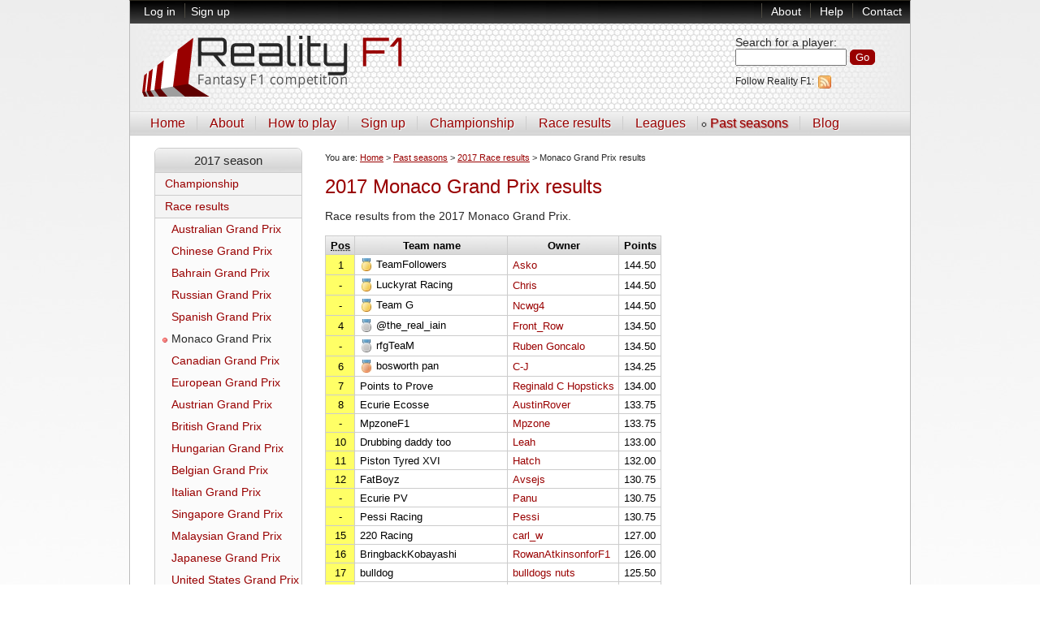

--- FILE ---
content_type: text/html; charset=utf-8
request_url: https://realityf1.com/2017/race/monaco/
body_size: 77286
content:

<!DOCTYPE html>
<html lang="en">
<head>
    <meta http-equiv="Content-Type" content="text/html; charset=utf-8" />
    <title>2017 Monaco Grand Prix results 

 - RealityF1 - free fantasy motor racing game</title>
    <meta name="viewport" content="width=device-width, initial-scale=1">
	<link rel="SHORTCUT ICON" href="/static/images/favicon.ico" />
	<link media="all,screen" href="/static/css/styles.css" type="text/css" rel="stylesheet" />
    <!-- Load responsive CSS -->
	<link rel="stylesheet" type="text/css" href="/static/css/under-960px.css" media="screen and (max-width: 974px) and (min-width: 769px)" />
	<link rel="stylesheet" type="text/css" href="/static/css/under-768px.css" media="screen and (max-width: 768px)" />

    <meta name="robots" content="noindex" />

	
<script src="/static/js/jquery.min.js" 
integrity="sha512-v2CJ7UaYy4JwqLDIrZUI/4hqeoQieOmAZNXBeQyjo21dadnwR+8ZaIJVT8EE2iyI61OV8e6M8PP2/4hpQINQ/g=="></script>
<script src="/static/js/jquery-ui.min.js" 
integrity="sha512-MSOo1aY+3pXCOCdGAYoBZ6YGI0aragoQsg1mKKBHXCYPIWxamwOE7Drh+N5CPgGI5SA9IEKJiPjdfqWFWmZtRA=="></script>
<script src="/static/js/fade.js"></script>

	
</head>

<body id="top">
<div id="main-container">
	<div id="top-header">
		
			    		<ul id="user-links">
		    	<li class="first"><a href="/log-in/">Log in</a></li>
		    	<li><a href="/sign-up/">Sign up</a></li>
			</ul>
		

		<!-- Generic links -->
		<ul id="generic-links">
			<li><a href="/about/">About</a></li>
			<li><a href="/help/">Help</a></li>
			<li><a href="/contact/">Contact</a></li>
		</ul>
	</div>
	<div id="header-bar">
		<div id="player-search">
			<form action="/player-search/" method="get" accept-charset="UTF-8">
			<label for="playername">Search for a player</label>:
			<input type="text" size="15" name="playername" id="playername" />
			<input type="submit" name="submit" value="Go" class="button" />
			</form>
			
			<p class="rf1-feeds">Follow Reality F1: 
				<a href="/blog/feed/"><img src="/static/images/rss_icon_tiny.jpg" alt="Reality F1 news feed" width="16" height="16" /></a>
			</p>
			
		</div>
	
		
		<a href="/">
		<img src="/static/images/rf1-logo.png" alt="Reality F1 - Fantasy F1 competition" width="320" height="75" />
		</a>
		
	</div>
	
	
	<nav>
		
	
		

<ul id="nav-items">
<li><a class="odd first" href="/">Home</a></li>
<li><a class="even" href="/about/">About</a></li>
<li><a class="odd" href="/2025/how-to-play/">How&nbsp;to&nbsp;play</a></li>
<li><a class="even" href="/sign-up/">Sign&nbsp;up</a></li>
<li><a class="odd" href="/2025/championship/">Championship</a></li>
<li><a class="even" href="/2025/race-results/">Race&nbsp;results</a></li>
<li><a class="odd" href="/2025/leagues/">Leagues</a></li>
<li class="responsive-active"><a class="even current" href="/past-seasons/">Past&nbsp;seasons</a></li>
<li><a class="odd last" href="/blog/">Blog</a></li>
</ul>
	

	</nav>
    
    
    <div id="content">
    
        

<div id="nav-col">
    <ul>
        <li><span id="section-head">2017 season</span>
            <ul>
                
                	<li><a href="/2017/championship/">Championship</a></li>
                
                <li >
                
                	<a href="/2017/race-results/">Race results</a>
                
                
	                
			            <ol id="race-sublist">
			        
					
	                	<li>
	                	
	                	    
	                			<a href="/2017/race/australia/">Australian Grand Prix</a>
	                		
	                	
						</li>
	                
	                	<li>
	                	
	                	    
	                			<a href="/2017/race/china/">Chinese Grand Prix</a>
	                		
	                	
						</li>
	                
	                	<li>
	                	
	                	    
	                			<a href="/2017/race/bahrain/">Bahrain Grand Prix</a>
	                		
	                	
						</li>
	                
	                	<li>
	                	
	                	    
	                			<a href="/2017/race/russia/">Russian Grand Prix</a>
	                		
	                	
						</li>
	                
	                	<li>
	                	
	                	    
	                			<a href="/2017/race/spain/">Spanish Grand Prix</a>
	                		
	                	
						</li>
	                
	                	<li>
	                	
	                		
	                			<span class="sub-nav-race-current">Monaco Grand Prix</span>
	                		
	                		
	                	
						</li>
	                
	                	<li>
	                	
	                	    
	                			<a href="/2017/race/canada/">Canadian Grand Prix</a>
	                		
	                	
						</li>
	                
	                	<li>
	                	
	                	    
	                			<a href="/2017/race/europe/">European Grand Prix</a>
	                		
	                	
						</li>
	                
	                	<li>
	                	
	                	    
	                			<a href="/2017/race/austria/">Austrian Grand Prix</a>
	                		
	                	
						</li>
	                
	                	<li>
	                	
	                	    
	                			<a href="/2017/race/great-britain/">British Grand Prix</a>
	                		
	                	
						</li>
	                
	                	<li>
	                	
	                	    
	                			<a href="/2017/race/hungary/">Hungarian Grand Prix</a>
	                		
	                	
						</li>
	                
	                	<li>
	                	
	                	    
	                			<a href="/2017/race/belgium/">Belgian Grand Prix</a>
	                		
	                	
						</li>
	                
	                	<li>
	                	
	                	    
	                			<a href="/2017/race/italy/">Italian Grand Prix</a>
	                		
	                	
						</li>
	                
	                	<li>
	                	
	                	    
	                			<a href="/2017/race/singapore/">Singapore Grand Prix</a>
	                		
	                	
						</li>
	                
	                	<li>
	                	
	                	    
	                			<a href="/2017/race/malaysia/">Malaysian Grand Prix</a>
	                		
	                	
						</li>
	                
	                	<li>
	                	
	                	    
	                			<a href="/2017/race/japan/">Japanese Grand Prix</a>
	                		
	                	
						</li>
	                
	                	<li>
	                	
	                	    
	                			<a href="/2017/race/usa/">United States Grand Prix</a>
	                		
	                	
						</li>
	                
	                	<li>
	                	
	                	    
	                			<a href="/2017/race/mexico/">Mexican Grand Prix</a>
	                		
	                	
						</li>
	                
	                	<li>
	                	
	                	    
	                			<a href="/2017/race/brazil/">Brazilian Grand Prix</a>
	                		
	                	
						</li>
	                
	                	<li>
	                	
	                	    
	                			<a href="/2017/race/abu-dhabi/">Abu Dhabi Grand Prix</a>
	                		
	                	
						</li>
	                
	                </ol>
				
                </li>
                
                	
                		
                			<li><a href="/2017/leagues/">Mini-leagues</a></li>
                		
	                
                
                
	                
	                	<li><a href="/2017/country-leagues/">Country leagues</a></li>
	                
                
				
					<li><a class="last-item" href="/2017/performance/">Component scores</a></li>
				
            </ul>
        </li>
    </ul>
</div>

<div id="main-col">


	<p id="breadcrumbs">You are: <a href="/">Home</a> &gt; <a href="/past-seasons/">Past seasons</a> &gt; <a href="/2017/race-results/">2017 Race results</a> &gt; Monaco Grand Prix results</p>



<h1>2017 Monaco Grand Prix results</h1>

<p>Race results from the 2017 Monaco Grand Prix.</p>



<table id="race-results" class="results-table">
<tr>
	<th><abbr title="Position">Pos</abbr></th>
	<th>Team name</th>
	<th>Owner</th>
	<th>Points</th>
</tr>


	
		<tr id="show-asko" class="odd">
			<td class="poscell">
			 
			 	1
			 
			</td>
			<td>
			
				
					
						<img src="/static/images/gold-medal.jpg" alt="Gold medal winner" width="16" height="16" /> 
					
					
					
				
			
			
			TeamFollowers</td>
			<td class="playercell"><a href="/2017/player/asko/">
				Asko</a>
			</td>
			<td>144.50</td>
		</tr>
	

	
		<tr id="show-chris" class="even">
			<td class="poscell">
			 
			 	-
			 
			</td>
			<td>
			
				
					
						<img src="/static/images/gold-medal.jpg" alt="Gold medal winner" width="16" height="16" /> 
					
					
					
				
			
			
			Luckyrat Racing</td>
			<td class="playercell"><a href="/2017/player/chris/">
				Chris</a>
			</td>
			<td>144.50</td>
		</tr>
	

	
		<tr id="show-ncwg4" class="odd">
			<td class="poscell">
			 
			 	-
			 
			</td>
			<td>
			
				
					
						<img src="/static/images/gold-medal.jpg" alt="Gold medal winner" width="16" height="16" /> 
					
					
					
				
			
			
			Team G</td>
			<td class="playercell"><a href="/2017/player/ncwg4/">
				Ncwg4</a>
			</td>
			<td>144.50</td>
		</tr>
	

	
		<tr id="show-front_row" class="even">
			<td class="poscell">
			 
			 	4
			 
			</td>
			<td>
			
				
					
					
						<img src="/static/images/silver-medal.jpg" alt="Silver medal winner" width="16" height="16" /> 
					
					
				
			
			
			@the_real_iain</td>
			<td class="playercell"><a href="/2017/player/front_row/">
				Front_Row</a>
			</td>
			<td>134.50</td>
		</tr>
	

	
		<tr id="show-ruben-goncalo" class="odd">
			<td class="poscell">
			 
			 	-
			 
			</td>
			<td>
			
				
					
					
						<img src="/static/images/silver-medal.jpg" alt="Silver medal winner" width="16" height="16" /> 
					
					
				
			
			
			rfgTeaM</td>
			<td class="playercell"><a href="/2017/player/ruben-goncalo/">
				Ruben Goncalo</a>
			</td>
			<td>134.50</td>
		</tr>
	

	
		<tr id="show-c-j" class="even">
			<td class="poscell">
			 
			 	6
			 
			</td>
			<td>
			
				
					
					
					
						<img src="/static/images/bronze-medal.jpg" alt="Bronze medal winner" width="16" height="16" /> 
					
				
			
			
			bosworth pan</td>
			<td class="playercell"><a href="/2017/player/c-j/">
				C-J</a>
			</td>
			<td>134.25</td>
		</tr>
	

	
		<tr id="show-reginald-c-hopsticks" class="odd">
			<td class="poscell">
			 
			 	7
			 
			</td>
			<td>
			
				
			
			
			Points to Prove</td>
			<td class="playercell"><a href="/2017/player/reginald-c-hopsticks/">
				Reginald C Hopsticks</a>
			</td>
			<td>134.00</td>
		</tr>
	

	
		<tr id="show-austinrover" class="even">
			<td class="poscell">
			 
			 	8
			 
			</td>
			<td>
			
				
			
			
			Ecurie Ecosse</td>
			<td class="playercell"><a href="/2017/player/austinrover/">
				AustinRover</a>
			</td>
			<td>133.75</td>
		</tr>
	

	
		<tr id="show-mpzone" class="odd">
			<td class="poscell">
			 
			 	-
			 
			</td>
			<td>
			
				
			
			
			MpzoneF1</td>
			<td class="playercell"><a href="/2017/player/mpzone/">
				Mpzone</a>
			</td>
			<td>133.75</td>
		</tr>
	

	
		<tr id="show-leah" class="even">
			<td class="poscell">
			 
			 	10
			 
			</td>
			<td>
			
				
			
			
			Drubbing daddy too</td>
			<td class="playercell"><a href="/2017/player/leah/">
				Leah</a>
			</td>
			<td>133.00</td>
		</tr>
	

	
		<tr id="show-hatch" class="odd">
			<td class="poscell">
			 
			 	11
			 
			</td>
			<td>
			
				
			
			
			Piston Tyred XVI</td>
			<td class="playercell"><a href="/2017/player/hatch/">
				Hatch</a>
			</td>
			<td>132.00</td>
		</tr>
	

	
		<tr id="show-avsejs" class="even">
			<td class="poscell">
			 
			 	12
			 
			</td>
			<td>
			
				
			
			
			FatBoyz</td>
			<td class="playercell"><a href="/2017/player/avsejs/">
				Avsejs</a>
			</td>
			<td>130.75</td>
		</tr>
	

	
		<tr id="show-panu" class="odd">
			<td class="poscell">
			 
			 	-
			 
			</td>
			<td>
			
				
			
			
			Ecurie PV</td>
			<td class="playercell"><a href="/2017/player/panu/">
				Panu</a>
			</td>
			<td>130.75</td>
		</tr>
	

	
		<tr id="show-pessi" class="even">
			<td class="poscell">
			 
			 	-
			 
			</td>
			<td>
			
				
			
			
			Pessi Racing</td>
			<td class="playercell"><a href="/2017/player/pessi/">
				Pessi</a>
			</td>
			<td>130.75</td>
		</tr>
	

	
		<tr id="show-carl_w" class="odd">
			<td class="poscell">
			 
			 	15
			 
			</td>
			<td>
			
				
			
			
			220 Racing</td>
			<td class="playercell"><a href="/2017/player/carl_w/">
				carl_w</a>
			</td>
			<td>127.00</td>
		</tr>
	

	
		<tr id="show-rowanatkinsonforf1" class="even">
			<td class="poscell">
			 
			 	16
			 
			</td>
			<td>
			
				
			
			
			BringbackKobayashi</td>
			<td class="playercell"><a href="/2017/player/rowanatkinsonforf1/">
				RowanAtkinsonforF1</a>
			</td>
			<td>126.00</td>
		</tr>
	

	
		<tr id="show-bulldogs-nuts" class="odd">
			<td class="poscell">
			 
			 	17
			 
			</td>
			<td>
			
				
			
			
			bulldog</td>
			<td class="playercell"><a href="/2017/player/bulldogs-nuts/">
				bulldogs nuts</a>
			</td>
			<td>125.50</td>
		</tr>
	

	
		<tr id="show-felixfelix" class="even">
			<td class="poscell">
			 
			 	-
			 
			</td>
			<td>
			
				
			
			
			Teddy Yip&#x27;s Leftovers</td>
			<td class="playercell"><a href="/2017/player/felixfelix/">
				FelixFelix</a>
			</td>
			<td>125.50</td>
		</tr>
	

	
		<tr id="show-martti" class="odd">
			<td class="poscell">
			 
			 	-
			 
			</td>
			<td>
			
				
			
			
			RacingSpirit</td>
			<td class="playercell"><a href="/2017/player/martti/">
				Martti</a>
			</td>
			<td>125.50</td>
		</tr>
	

	
		<tr id="show-nic" class="even">
			<td class="poscell">
			 
			 	20
			 
			</td>
			<td>
			
				
			
			
			Road Runners</td>
			<td class="playercell"><a href="/2017/player/nic/">
				Nic</a>
			</td>
			<td>123.75</td>
		</tr>
	

	
		<tr id="show-sarah" class="odd">
			<td class="poscell">
			 
			 	21
			 
			</td>
			<td>
			
				
			
			
			Mummy&#x27;s Motors</td>
			<td class="playercell"><a href="/2017/player/sarah/">
				Sarah</a>
			</td>
			<td>123.50</td>
		</tr>
	

	
		<tr id="show-biosp" class="even">
			<td class="poscell">
			 
			 	22
			 
			</td>
			<td>
			
				
			
			
			Racing Snails</td>
			<td class="playercell"><a href="/2017/player/biosp/">
				Biosp</a>
			</td>
			<td>123.25</td>
		</tr>
	

	
		<tr id="show-emmylou" class="odd">
			<td class="poscell">
			 
			 	23
			 
			</td>
			<td>
			
				
			
			
			Zzzzz(oom)ing</td>
			<td class="playercell"><a href="/2017/player/emmylou/">
				EmmyLou</a>
			</td>
			<td>123.00</td>
		</tr>
	

	
		<tr id="show-chao_xian" class="even">
			<td class="poscell">
			 
			 	24
			 
			</td>
			<td>
			
				
			
			
			Super Speedsters</td>
			<td class="playercell"><a href="/2017/player/chao_xian/">
				chao_xian</a>
			</td>
			<td>122.50</td>
		</tr>
	

	
		<tr id="show-kieren" class="odd">
			<td class="poscell">
			 
			 	-
			 
			</td>
			<td>
			
				
			
			
			No KERS and Gurney Flaps</td>
			<td class="playercell"><a href="/2017/player/kieren/">
				Kieren</a>
			</td>
			<td>122.50</td>
		</tr>
	

	
		<tr id="show-allyw" class="even">
			<td class="poscell">
			 
			 	26
			 
			</td>
			<td>
			
				
			
			
			Better than last yeat</td>
			<td class="playercell"><a href="/2017/player/allyw/">
				Ally...w</a>
			</td>
			<td>122.00</td>
		</tr>
	

	
		<tr id="show-oakleyf1" class="odd">
			<td class="poscell">
			 
			 	-
			 
			</td>
			<td>
			
				
			
			
			A Stroll in the Park Ferme</td>
			<td class="playercell"><a href="/2017/player/oakleyf1/">
				OakleyF1</a>
			</td>
			<td>122.00</td>
		</tr>
	

	
		<tr id="show-dan-bint" class="even">
			<td class="poscell">
			 
			 	28
			 
			</td>
			<td>
			
				
			
			
			And In Last Place</td>
			<td class="playercell"><a href="/2017/player/dan-bint/">
				Dan Bint</a>
			</td>
			<td>121.50</td>
		</tr>
	

	
		<tr id="show-jc091275" class="odd">
			<td class="poscell">
			 
			 	29
			 
			</td>
			<td>
			
				
			
			
			ForzaCarman</td>
			<td class="playercell"><a href="/2017/player/jc091275/">
				jc091275</a>
			</td>
			<td>121.25</td>
		</tr>
	

	
		<tr id="show-wm_cam7" class="even">
			<td class="poscell">
			 
			 	30
			 
			</td>
			<td>
			
				
			
			
			Walrusport</td>
			<td class="playercell"><a href="/2017/player/wm_cam7/">
				Wm_cam7</a>
			</td>
			<td>120.75</td>
		</tr>
	

	
		<tr id="show-brushwood69" class="odd">
			<td class="poscell">
			 
			 	31
			 
			</td>
			<td>
			
				
			
			
			KernowF1</td>
			<td class="playercell"><a href="/2017/player/brushwood69/">
				brushwood69</a>
			</td>
			<td>120.25</td>
		</tr>
	

	
		<tr id="show-jasper" class="even">
			<td class="poscell">
			 
			 	-
			 
			</td>
			<td>
			
				
			
			
			JAZZYMAN</td>
			<td class="playercell"><a href="/2017/player/jasper/">
				Jasper</a>
			</td>
			<td>120.25</td>
		</tr>
	

	
		<tr id="show-kirsty" class="odd">
			<td class="poscell">
			 
			 	33
			 
			</td>
			<td>
			
				
			
			
			Look But Never Stare</td>
			<td class="playercell"><a href="/2017/player/kirsty/">
				Kirsty</a>
			</td>
			<td>119.50</td>
		</tr>
	

	
		<tr id="show-iveta" class="even">
			<td class="poscell">
			 
			 	34
			 
			</td>
			<td>
			
				
			
			
			Kinguin</td>
			<td class="playercell"><a href="/2017/player/iveta/">
				Iveta</a>
			</td>
			<td>119.00</td>
		</tr>
	

	
		<tr id="show-flying-scotsman" class="odd">
			<td class="poscell">
			 
			 	35
			 
			</td>
			<td>
			
				
			
			
			easyWin</td>
			<td class="playercell"><a href="/2017/player/flying-scotsman/">
				Flying Scotsman</a>
			</td>
			<td>118.75</td>
		</tr>
	

	
		<tr id="show-ian" class="even">
			<td class="poscell">
			 
			 	-
			 
			</td>
			<td>
			
				
			
			
			Ian F1</td>
			<td class="playercell"><a href="/2017/player/ian/">
				Ian</a>
			</td>
			<td>118.75</td>
		</tr>
	

	
		<tr id="show-chrisg" class="odd">
			<td class="poscell">
			 
			 	37
			 
			</td>
			<td>
			
				
			
			
			Frogs Racing</td>
			<td class="playercell"><a href="/2017/player/chrisg/">
				ChrisG</a>
			</td>
			<td>118.25</td>
		</tr>
	

	
		<tr id="show-kevwalling" class="even">
			<td class="poscell">
			 
			 	-
			 
			</td>
			<td>
			
				
			
			
			Tristan of Emsworth</td>
			<td class="playercell"><a href="/2017/player/kevwalling/">
				KevWalling</a>
			</td>
			<td>118.25</td>
		</tr>
	

	
		<tr id="show-qwikkiwi" class="odd">
			<td class="poscell">
			 
			 	39
			 
			</td>
			<td>
			
				
			
			
			Qwickkiwi</td>
			<td class="playercell"><a href="/2017/player/qwikkiwi/">
				QwikKiwi</a>
			</td>
			<td>118.00</td>
		</tr>
	

	
		<tr id="show-wasp" class="even">
			<td class="poscell">
			 
			 	-
			 
			</td>
			<td>
			
				
			
			
			Middle Earth Pit Crew</td>
			<td class="playercell"><a href="/2017/player/wasp/">
				Wasp</a>
			</td>
			<td>118.00</td>
		</tr>
	

	
		<tr id="show-cake" class="odd">
			<td class="poscell">
			 
			 	41
			 
			</td>
			<td>
			
				
			
			
			Going the Distance</td>
			<td class="playercell"><a href="/2017/player/cake/">
				Cake</a>
			</td>
			<td>117.00</td>
		</tr>
	

	
		<tr id="show-crashnburn" class="even">
			<td class="poscell">
			 
			 	-
			 
			</td>
			<td>
			
				
			
			
			Billy Racing</td>
			<td class="playercell"><a href="/2017/player/crashnburn/">
				Crash&#x27;n&#x27;Burn</a>
			</td>
			<td>117.00</td>
		</tr>
	

	
		<tr id="show-janet-turner" class="odd">
			<td class="poscell">
			 
			 	-
			 
			</td>
			<td>
			
				
			
			
			Tatti&#x27;s Tearaways</td>
			<td class="playercell"><a href="/2017/player/janet-turner/">
				janet Turner</a>
			</td>
			<td>117.00</td>
		</tr>
	

	
		<tr id="show-kevinl" class="even">
			<td class="poscell">
			 
			 	-
			 
			</td>
			<td>
			
				
			
			
			CwickKiwi</td>
			<td class="playercell"><a href="/2017/player/kevinl/">
				KevinL</a>
			</td>
			<td>117.00</td>
		</tr>
	

	
		<tr id="show-malbotnado" class="odd">
			<td class="poscell">
			 
			 	-
			 
			</td>
			<td>
			
				
			
			
			Absolutely Caracas</td>
			<td class="playercell"><a href="/2017/player/malbotnado/">
				Malbotnado</a>
			</td>
			<td>117.00</td>
		</tr>
	

	
		<tr id="show-wilsa-71" class="even">
			<td class="poscell">
			 
			 	-
			 
			</td>
			<td>
			
				
			
			
			WilsonF1</td>
			<td class="playercell"><a href="/2017/player/wilsa-71/">
				wilsa 71 </a>
			</td>
			<td>117.00</td>
		</tr>
	

	
		<tr id="show-mikenfox" class="odd">
			<td class="poscell">
			 
			 	47
			 
			</td>
			<td>
			
				
			
			
			FOX17</td>
			<td class="playercell"><a href="/2017/player/mikenfox/">
				MikeNFox</a>
			</td>
			<td>116.25</td>
		</tr>
	

	
		<tr id="show-ant" class="even">
			<td class="poscell">
			 
			 	48
			 
			</td>
			<td>
			
				
			
			
			Rock Tortoise</td>
			<td class="playercell"><a href="/2017/player/ant/">
				Ant</a>
			</td>
			<td>116.00</td>
		</tr>
	

	
		<tr id="show-mrz" class="odd">
			<td class="poscell">
			 
			 	-
			 
			</td>
			<td>
			
				
			
			
			Rookies</td>
			<td class="playercell"><a href="/2017/player/mrz/">
				Mr.Z</a>
			</td>
			<td>116.00</td>
		</tr>
	

	
		<tr id="show-chris-howard" class="even">
			<td class="poscell">
			 
			 	50
			 
			</td>
			<td>
			
				
			
			
			Vroom Vroom F1</td>
			<td class="playercell"><a href="/2017/player/chris-howard/">
				Chris Howard</a>
			</td>
			<td>115.50</td>
		</tr>
	

	
		<tr id="show-chrisjh007" class="odd">
			<td class="poscell">
			 
			 	-
			 
			</td>
			<td>
			
				
			
			
			VroomVroomF1</td>
			<td class="playercell"><a href="/2017/player/chrisjh007/">
				Chrisjh007</a>
			</td>
			<td>115.50</td>
		</tr>
	

	
		<tr id="show-holly" class="even">
			<td class="poscell">
			 
			 	-
			 
			</td>
			<td>
			
				
			
			
			Soup-A-Stars</td>
			<td class="playercell"><a href="/2017/player/holly/">
				Holly</a>
			</td>
			<td>115.50</td>
		</tr>
	

	
		<tr id="show-luke-binns" class="odd">
			<td class="poscell">
			 
			 	-
			 
			</td>
			<td>
			
				
			
			
			Got this in the bag</td>
			<td class="playercell"><a href="/2017/player/luke-binns/">
				Luke binns</a>
			</td>
			<td>115.50</td>
		</tr>
	

	
		<tr id="show-dan-bennett" class="even">
			<td class="poscell">
			 
			 	54
			 
			</td>
			<td>
			
				
			
			
			Benetton</td>
			<td class="playercell"><a href="/2017/player/dan-bennett/">
				Dan Bennett</a>
			</td>
			<td>114.00</td>
		</tr>
	

	
		<tr id="show-martin-lymn" class="odd">
			<td class="poscell">
			 
			 	-
			 
			</td>
			<td>
			
				
			
			
			Ozzie Rules</td>
			<td class="playercell"><a href="/2017/player/martin-lymn/">
				Martin Lymn</a>
			</td>
			<td>114.00</td>
		</tr>
	

	
		<tr id="show-abrimberry" class="even">
			<td class="poscell">
			 
			 	56
			 
			</td>
			<td>
			
				
			
			
			Brimberry F1</td>
			<td class="playercell"><a href="/2017/player/abrimberry/">
				ABrimberry</a>
			</td>
			<td>113.50</td>
		</tr>
	

	
		<tr id="show-ambrimberry" class="odd">
			<td class="poscell">
			 
			 	-
			 
			</td>
			<td>
			
				
			
			
			Force4Brimberry</td>
			<td class="playercell"><a href="/2017/player/ambrimberry/">
				AMBrimberry</a>
			</td>
			<td>113.50</td>
		</tr>
	

	
		<tr id="show-bbrimberry" class="even">
			<td class="poscell">
			 
			 	-
			 
			</td>
			<td>
			
				
			
			
			The Dark Side of the Force</td>
			<td class="playercell"><a href="/2017/player/bbrimberry/">
				BBrimberry</a>
			</td>
			<td>113.50</td>
		</tr>
	

	
		<tr id="show-angel-h" class="odd">
			<td class="poscell">
			 
			 	59
			 
			</td>
			<td>
			
				
			
			
			Aus Angel</td>
			<td class="playercell"><a href="/2017/player/angel-h/">
				Angel H</a>
			</td>
			<td>112.50</td>
		</tr>
	

	
		<tr id="show-bella" class="even">
			<td class="poscell">
			 
			 	-
			 
			</td>
			<td>
			
				
			
			
			Speed Demons</td>
			<td class="playercell"><a href="/2017/player/bella/">
				Bella</a>
			</td>
			<td>112.50</td>
		</tr>
	

	
		<tr id="show-chub" class="odd">
			<td class="poscell">
			 
			 	-
			 
			</td>
			<td>
			
				
			
			
			Driveclub</td>
			<td class="playercell"><a href="/2017/player/chub/">
				chub</a>
			</td>
			<td>112.50</td>
		</tr>
	

	
		<tr id="show-come-at-me-m8" class="even">
			<td class="poscell">
			 
			 	-
			 
			</td>
			<td>
			
				
			
			
			Carlos Fandango Racing</td>
			<td class="playercell"><a href="/2017/player/come-at-me-m8/">
				come at me m8</a>
			</td>
			<td>112.50</td>
		</tr>
	

	
		<tr id="show-david-m" class="odd">
			<td class="poscell">
			 
			 	-
			 
			</td>
			<td>
			
				
			
			
			DavaRacingAgain</td>
			<td class="playercell"><a href="/2017/player/david-m/">
				David M</a>
			</td>
			<td>112.50</td>
		</tr>
	

	
		<tr id="show-gary" class="even">
			<td class="poscell">
			 
			 	-
			 
			</td>
			<td>
			
				
			
			
			Old Gold Caravan Club</td>
			<td class="playercell"><a href="/2017/player/gary/">
				Gary</a>
			</td>
			<td>112.50</td>
		</tr>
	

	
		<tr id="show-geoffincornwall" class="odd">
			<td class="poscell">
			 
			 	-
			 
			</td>
			<td>
			
				
			
			
			hotgasleaks17</td>
			<td class="playercell"><a href="/2017/player/geoffincornwall/">
				geoffincornwall</a>
			</td>
			<td>112.50</td>
		</tr>
	

	
		<tr id="show-hmelis" class="even">
			<td class="poscell">
			 
			 	-
			 
			</td>
			<td>
			
				
			
			
			Roar!</td>
			<td class="playercell"><a href="/2017/player/hmelis/">
				hmelis</a>
			</td>
			<td>112.50</td>
		</tr>
	

	
		<tr id="show-janne" class="odd">
			<td class="poscell">
			 
			 	-
			 
			</td>
			<td>
			
				
			
			
			Kaanaa Canucks</td>
			<td class="playercell"><a href="/2017/player/janne/">
				janne</a>
			</td>
			<td>112.50</td>
		</tr>
	

	
		<tr id="show-jonny" class="even">
			<td class="poscell">
			 
			 	-
			 
			</td>
			<td>
			
				
			
			
			Toto Wipeout</td>
			<td class="playercell"><a href="/2017/player/jonny/">
				Jonny</a>
			</td>
			<td>112.50</td>
		</tr>
	

	
		<tr id="show-leon-waddington" class="odd">
			<td class="poscell">
			 
			 	-
			 
			</td>
			<td>
			
				
			
			
			Still I Rise</td>
			<td class="playercell"><a href="/2017/player/leon-waddington/">
				Leon Waddington</a>
			</td>
			<td>112.50</td>
		</tr>
	

	
		<tr id="show-luka" class="even">
			<td class="poscell">
			 
			 	-
			 
			</td>
			<td>
			
				
			
			
			I picked this team myself</td>
			<td class="playercell"><a href="/2017/player/luka/">
				luka</a>
			</td>
			<td>112.50</td>
		</tr>
	

	
		<tr id="show-lynda" class="odd">
			<td class="poscell">
			 
			 	-
			 
			</td>
			<td>
			
				
			
			
			Henry Honda</td>
			<td class="playercell"><a href="/2017/player/lynda/">
				Lynda</a>
			</td>
			<td>112.50</td>
		</tr>
	

	
		<tr id="show-matt-w" class="even">
			<td class="poscell">
			 
			 	-
			 
			</td>
			<td>
			
				
			
			
			Weigh Ahead</td>
			<td class="playercell"><a href="/2017/player/matt-w/">
				Matt W</a>
			</td>
			<td>112.50</td>
		</tr>
	

	
		<tr id="show-mpenrod" class="odd">
			<td class="poscell">
			 
			 	-
			 
			</td>
			<td>
			
				
			
			
			Mpenrod </td>
			<td class="playercell"><a href="/2017/player/mpenrod/">
				Mpenrod</a>
			</td>
			<td>112.50</td>
		</tr>
	

	
		<tr id="show-olbeth" class="even">
			<td class="poscell">
			 
			 	-
			 
			</td>
			<td>
			
				
			
			
			The Dead Sparrows</td>
			<td class="playercell"><a href="/2017/player/olbeth/">
				Olbeth</a>
			</td>
			<td>112.50</td>
		</tr>
	

	
		<tr id="show-rachelc84" class="odd">
			<td class="poscell">
			 
			 	-
			 
			</td>
			<td>
			
				
			
			
			RLC Racing</td>
			<td class="playercell"><a href="/2017/player/rachelc84/">
				RachelC84</a>
			</td>
			<td>112.50</td>
		</tr>
	

	
		<tr id="show-redgryffyn" class="even">
			<td class="poscell">
			 
			 	-
			 
			</td>
			<td>
			
				
			
			
			ReDs Rocket Racers</td>
			<td class="playercell"><a href="/2017/player/redgryffyn/">
				ReDGryffyN</a>
			</td>
			<td>112.50</td>
		</tr>
	

	
		<tr id="show-rick-steele" class="odd">
			<td class="poscell">
			 
			 	-
			 
			</td>
			<td>
			
				
			
			
			My Name Isn&#x27;t Earl</td>
			<td class="playercell"><a href="/2017/player/rick-steele/">
				Rick Steele</a>
			</td>
			<td>112.50</td>
		</tr>
	

	
		<tr id="show-stresseddave" class="even">
			<td class="poscell">
			 
			 	-
			 
			</td>
			<td>
			
				
			
			
			Red Fool Racing</td>
			<td class="playercell"><a href="/2017/player/stresseddave/">
				StressedDave</a>
			</td>
			<td>112.50</td>
		</tr>
	

	
		<tr id="show-adam34" class="odd">
			<td class="poscell">
			 
			 	79
			 
			</td>
			<td>
			
				
			
			
			Lights Out</td>
			<td class="playercell"><a href="/2017/player/adam34/">
				Adam34</a>
			</td>
			<td>112.25</td>
		</tr>
	

	
		<tr id="show-sassy-cat" class="even">
			<td class="poscell">
			 
			 	80
			 
			</td>
			<td>
			
				
			
			
			Pitstop Pundit</td>
			<td class="playercell"><a href="/2017/player/sassy-cat/">
				Sassy Cat</a>
			</td>
			<td>112.00</td>
		</tr>
	

	
		<tr id="show-jatkis" class="odd">
			<td class="poscell">
			 
			 	81
			 
			</td>
			<td>
			
				
			
			
			Team Jatkis</td>
			<td class="playercell"><a href="/2017/player/jatkis/">
				jatkis</a>
			</td>
			<td>111.75</td>
		</tr>
	

	
		<tr id="show-meluncia" class="even">
			<td class="poscell">
			 
			 	-
			 
			</td>
			<td>
			
				
			
			
			Meluncia </td>
			<td class="playercell"><a href="/2017/player/meluncia/">
				Meluncia</a>
			</td>
			<td>111.75</td>
		</tr>
	

	
		<tr id="show-sammy" class="odd">
			<td class="poscell">
			 
			 	-
			 
			</td>
			<td>
			
				
			
			
			Samster</td>
			<td class="playercell"><a href="/2017/player/sammy/">
				sammy</a>
			</td>
			<td>111.75</td>
		</tr>
	

	
		<tr id="show-chrisshaw" class="even">
			<td class="poscell">
			 
			 	84
			 
			</td>
			<td>
			
				
			
			
			Element X Racing</td>
			<td class="playercell"><a href="/2017/player/chrisshaw/">
				ChrisShaw</a>
			</td>
			<td>111.25</td>
		</tr>
	

	
		<tr id="show-spectre51" class="odd">
			<td class="poscell">
			 
			 	-
			 
			</td>
			<td>
			
				
			
			
			SerenityF1</td>
			<td class="playercell"><a href="/2017/player/spectre51/">
				spectre51</a>
			</td>
			<td>111.25</td>
		</tr>
	

	
		<tr id="show-philb" class="even">
			<td class="poscell">
			 
			 	86
			 
			</td>
			<td>
			
				
			
			
			Sound</td>
			<td class="playercell"><a href="/2017/player/philb/">
				PhilB</a>
			</td>
			<td>111.00</td>
		</tr>
	

	
		<tr id="show-tomtrentham" class="odd">
			<td class="poscell">
			 
			 	-
			 
			</td>
			<td>
			
				
			
			
			TrenthamRacing</td>
			<td class="playercell"><a href="/2017/player/tomtrentham/">
				tomtrentham</a>
			</td>
			<td>111.00</td>
		</tr>
	

	
		<tr id="show-garniziu" class="even">
			<td class="poscell">
			 
			 	88
			 
			</td>
			<td>
			
				
			
			
			Garnizé F1 Team</td>
			<td class="playercell"><a href="/2017/player/garniziu/">
				Garniziu </a>
			</td>
			<td>110.75</td>
		</tr>
	

	
		<tr id="show-guado-prefetto" class="odd">
			<td class="poscell">
			 
			 	-
			 
			</td>
			<td>
			
				
			
			
			Scuderia Pinguino Azzurro</td>
			<td class="playercell"><a href="/2017/player/guado-prefetto/">
				Guado Prefetto</a>
			</td>
			<td>110.75</td>
		</tr>
	

	
		<tr id="show-cicciodroga" class="even">
			<td class="poscell">
			 
			 	90
			 
			</td>
			<td>
			
				
			
			
			The Giant Drake Team</td>
			<td class="playercell"><a href="/2017/player/cicciodroga/">
				cicciodroga</a>
			</td>
			<td>110.25</td>
		</tr>
	

	
		<tr id="show-puneeth" class="odd">
			<td class="poscell">
			 
			 	91
			 
			</td>
			<td>
			
				
			
			
			PK2017F1</td>
			<td class="playercell"><a href="/2017/player/puneeth/">
				puneeth</a>
			</td>
			<td>109.75</td>
		</tr>
	

	
		<tr id="show-rorschach" class="even">
			<td class="poscell">
			 
			 	92
			 
			</td>
			<td>
			
				
			
			
			Hurm...</td>
			<td class="playercell"><a href="/2017/player/rorschach/">
				Rorschach</a>
			</td>
			<td>109.00</td>
		</tr>
	

	
		<tr id="show-millar" class="odd">
			<td class="poscell">
			 
			 	93
			 
			</td>
			<td>
			
				
			
			
			Double Zero Racing</td>
			<td class="playercell"><a href="/2017/player/millar/">
				Millar</a>
			</td>
			<td>108.75</td>
		</tr>
	

	
		<tr id="show-sudeep-pednekar" class="even">
			<td class="poscell">
			 
			 	-
			 
			</td>
			<td>
			
				
			
			
			Shadow Racing</td>
			<td class="playercell"><a href="/2017/player/sudeep-pednekar/">
				Sudeep Pednekar</a>
			</td>
			<td>108.75</td>
		</tr>
	

	
		<tr id="show-bigal" class="odd">
			<td class="poscell">
			 
			 	95
			 
			</td>
			<td>
			
				
			
			
			Chelski Boys</td>
			<td class="playercell"><a href="/2017/player/bigal/">
				BigAl</a>
			</td>
			<td>108.50</td>
		</tr>
	

	
		<tr id="show-danardi-f1" class="even">
			<td class="poscell">
			 
			 	-
			 
			</td>
			<td>
			
				
			
			
			Danardi F1</td>
			<td class="playercell"><a href="/2017/player/danardi-f1/">
				Danardi F1</a>
			</td>
			<td>108.50</td>
		</tr>
	

	
		<tr id="show-the-tick" class="odd">
			<td class="poscell">
			 
			 	-
			 
			</td>
			<td>
			
				
			
			
			Mighty Blue Justice</td>
			<td class="playercell"><a href="/2017/player/the-tick/">
				The Tick</a>
			</td>
			<td>108.50</td>
		</tr>
	

	
		<tr id="show-act2" class="even">
			<td class="poscell">
			 
			 	98
			 
			</td>
			<td>
			
				
			
			
			ChastF1</td>
			<td class="playercell"><a href="/2017/player/act2/">
				ACT2</a>
			</td>
			<td>108.25</td>
		</tr>
	

	
		<tr id="show-the-masked-marvel" class="odd">
			<td class="poscell">
			 
			 	99
			 
			</td>
			<td>
			
				
			
			
			The Masked Marvels</td>
			<td class="playercell"><a href="/2017/player/the-masked-marvel/">
				The Masked Marvel</a>
			</td>
			<td>107.25</td>
		</tr>
	

	
		<tr id="show-martin-elam" class="even">
			<td class="poscell">
			 
			 	100
			 
			</td>
			<td>
			
				
			
			
			Cheddar Gorge</td>
			<td class="playercell"><a href="/2017/player/martin-elam/">
				Martin Elam</a>
			</td>
			<td>107.00</td>
		</tr>
	

	
		<tr id="show-rozza" class="odd">
			<td class="poscell">
			 
			 	-
			 
			</td>
			<td>
			
				
			
			
			Big Roz&#x27;s Speedy Beasts</td>
			<td class="playercell"><a href="/2017/player/rozza/">
				Rozza</a>
			</td>
			<td>107.00</td>
		</tr>
	

	
		<tr id="show-the-flying-finns" class="even">
			<td class="poscell">
			 
			 	-
			 
			</td>
			<td>
			
				
			
			
			The Flying Finns</td>
			<td class="playercell"><a href="/2017/player/the-flying-finns/">
				The Flying Finns</a>
			</td>
			<td>107.00</td>
		</tr>
	

	
		<tr id="show-alfonse" class="odd">
			<td class="poscell">
			 
			 	103
			 
			</td>
			<td>
			
				
			
			
			MunzKi</td>
			<td class="playercell"><a href="/2017/player/alfonse/">
				Alfonse</a>
			</td>
			<td>106.25</td>
		</tr>
	

	
		<tr id="show-monkey" class="even">
			<td class="poscell">
			 
			 	-
			 
			</td>
			<td>
			
				
			
			
			monkey</td>
			<td class="playercell"><a href="/2017/player/monkey/">
				monkey</a>
			</td>
			<td>106.25</td>
		</tr>
	

	
		<tr id="show-mrs-hatch" class="odd">
			<td class="poscell">
			 
			 	-
			 
			</td>
			<td>
			
				
			
			
			Felipe&#x27;s Final Send-off </td>
			<td class="playercell"><a href="/2017/player/mrs-hatch/">
				Mrs Hatch</a>
			</td>
			<td>106.25</td>
		</tr>
	

	
		<tr id="show-unlucky13" class="even">
			<td class="poscell">
			 
			 	106
			 
			</td>
			<td>
			
				
			
			
			unlucky13</td>
			<td class="playercell"><a href="/2017/player/unlucky13/">
				unlucky13</a>
			</td>
			<td>106.00</td>
		</tr>
	

	
		<tr id="show-player2" class="odd">
			<td class="poscell">
			 
			 	107
			 
			</td>
			<td>
			
				
			
			
			SlowOffTheLine</td>
			<td class="playercell"><a href="/2017/player/player2/">
				player2</a>
			</td>
			<td>105.50</td>
		</tr>
	

	
		<tr id="show-aquitaine" class="even">
			<td class="poscell">
			 
			 	108
			 
			</td>
			<td>
			
				
			
			
			Shootingstars</td>
			<td class="playercell"><a href="/2017/player/aquitaine/">
				Aquitaine</a>
			</td>
			<td>105.25</td>
		</tr>
	

	
		<tr id="show-andrew-leighton" class="odd">
			<td class="poscell">
			 
			 	109
			 
			</td>
			<td>
			
				
			
			
			Leighton Orient</td>
			<td class="playercell"><a href="/2017/player/andrew-leighton/">
				Andrew Leighton</a>
			</td>
			<td>104.50</td>
		</tr>
	

	
		<tr id="show-cameron-crew" class="even">
			<td class="poscell">
			 
			 	-
			 
			</td>
			<td>
			
				
			
			
			Cameron Crew</td>
			<td class="playercell"><a href="/2017/player/cameron-crew/">
				Cameron Crew</a>
			</td>
			<td>104.50</td>
		</tr>
	

	
		<tr id="show-peter-payne" class="odd">
			<td class="poscell">
			 
			 	-
			 
			</td>
			<td>
			
				
			
			
			PDP Elite II</td>
			<td class="playercell"><a href="/2017/player/peter-payne/">
				Peter Payne</a>
			</td>
			<td>104.50</td>
		</tr>
	

	
		<tr id="show-nathaliefr" class="even">
			<td class="poscell">
			 
			 	112
			 
			</td>
			<td>
			
				
			
			
			Lucie&#x27;s driving</td>
			<td class="playercell"><a href="/2017/player/nathaliefr/">
				NathalieFr</a>
			</td>
			<td>104.25</td>
		</tr>
	

	
		<tr id="show-johnmc" class="odd">
			<td class="poscell">
			 
			 	113
			 
			</td>
			<td>
			
				
			
			
			McCedes</td>
			<td class="playercell"><a href="/2017/player/johnmc/">
				JohnMc</a>
			</td>
			<td>104.00</td>
		</tr>
	

	
		<tr id="show-hatski" class="even">
			<td class="poscell">
			 
			 	114
			 
			</td>
			<td>
			
				
			
			
			Hski Racing</td>
			<td class="playercell"><a href="/2017/player/hatski/">
				Hatski</a>
			</td>
			<td>103.75</td>
		</tr>
	

	
		<tr id="show-alexhutchinson" class="odd">
			<td class="poscell">
			 
			 	115
			 
			</td>
			<td>
			
				
			
			
			No-I-In-Team</td>
			<td class="playercell"><a href="/2017/player/alexhutchinson/">
				AlexHutchinson</a>
			</td>
			<td>103.50</td>
		</tr>
	

	
		<tr id="show-andy-stod" class="even">
			<td class="poscell">
			 
			 	-
			 
			</td>
			<td>
			
				
			
			
			Shake &#x27;n Bake</td>
			<td class="playercell"><a href="/2017/player/andy-stod/">
				Andy Stod</a>
			</td>
			<td>103.50</td>
		</tr>
	

	
		<tr id="show-becky" class="odd">
			<td class="poscell">
			 
			 	-
			 
			</td>
			<td>
			
				
			
			
			Redbeks</td>
			<td class="playercell"><a href="/2017/player/becky/">
				Becky</a>
			</td>
			<td>103.50</td>
		</tr>
	

	
		<tr id="show-hamish" class="even">
			<td class="poscell">
			 
			 	-
			 
			</td>
			<td>
			
				
			
			
			Red or Dead</td>
			<td class="playercell"><a href="/2017/player/hamish/">
				Hamish</a>
			</td>
			<td>103.50</td>
		</tr>
	

	
		<tr id="show-iansealy" class="odd">
			<td class="poscell">
			 
			 	-
			 
			</td>
			<td>
			
				
			
			
			Under A Cheever</td>
			<td class="playercell"><a href="/2017/player/iansealy/">
				iansealy</a>
			</td>
			<td>103.50</td>
		</tr>
	

	
		<tr id="show-mm" class="even">
			<td class="poscell">
			 
			 	-
			 
			</td>
			<td>
			
				
			
			
			Arabian Oryx Racing</td>
			<td class="playercell"><a href="/2017/player/mm/">
				MM</a>
			</td>
			<td>103.50</td>
		</tr>
	

	
		<tr id="show-nabeel" class="odd">
			<td class="poscell">
			 
			 	-
			 
			</td>
			<td>
			
				
			
			
			Dont Let Sun Go Down On Me</td>
			<td class="playercell"><a href="/2017/player/nabeel/">
				Nabeel</a>
			</td>
			<td>103.50</td>
		</tr>
	

	
		<tr id="show-pc" class="even">
			<td class="poscell">
			 
			 	-
			 
			</td>
			<td>
			
				
			
			
			Cubsy&#x27;s Cars</td>
			<td class="playercell"><a href="/2017/player/pc/">
				PC</a>
			</td>
			<td>103.50</td>
		</tr>
	

	
		<tr id="show-markus" class="odd">
			<td class="poscell">
			 
			 	123
			 
			</td>
			<td>
			
				
			
			
			F1Markus</td>
			<td class="playercell"><a href="/2017/player/markus/">
				Markus</a>
			</td>
			<td>103.25</td>
		</tr>
	

	
		<tr id="show-andy-lewis" class="even">
			<td class="poscell">
			 
			 	124
			 
			</td>
			<td>
			
				
			
			
			LEWY&#x27;S LEGENDS</td>
			<td class="playercell"><a href="/2017/player/andy-lewis/">
				Andy Lewis</a>
			</td>
			<td>102.50</td>
		</tr>
	

	
		<tr id="show-brett-tsg-media" class="odd">
			<td class="poscell">
			 
			 	-
			 
			</td>
			<td>
			
				
			
			
			Broooooombank Media</td>
			<td class="playercell"><a href="/2017/player/brett-tsg-media/">
				Brett - TSG Media</a>
			</td>
			<td>102.50</td>
		</tr>
	

	
		<tr id="show-cilo" class="even">
			<td class="poscell">
			 
			 	-
			 
			</td>
			<td>
			
				
			
			
			Cilometri</td>
			<td class="playercell"><a href="/2017/player/cilo/">
				Cilo</a>
			</td>
			<td>102.50</td>
		</tr>
	

	
		<tr id="show-ianr" class="odd">
			<td class="poscell">
			 
			 	-
			 
			</td>
			<td>
			
				
			
			
			Darwin Racing 17</td>
			<td class="playercell"><a href="/2017/player/ianr/">
				IanR</a>
			</td>
			<td>102.50</td>
		</tr>
	

	
		<tr id="show-kdouglas1006" class="even">
			<td class="poscell">
			 
			 	-
			 
			</td>
			<td>
			
				
			
			
			Colonel Kebabs</td>
			<td class="playercell"><a href="/2017/player/kdouglas1006/">
				kdouglas1006</a>
			</td>
			<td>102.50</td>
		</tr>
	

	
		<tr id="show-lord-vile" class="odd">
			<td class="poscell">
			 
			 	-
			 
			</td>
			<td>
			
				
			
			
			Demons</td>
			<td class="playercell"><a href="/2017/player/lord-vile/">
				lord vile</a>
			</td>
			<td>102.50</td>
		</tr>
	

	
		<tr id="show-luke-stone" class="even">
			<td class="poscell">
			 
			 	-
			 
			</td>
			<td>
			
				
			
			
			Stonetown F1</td>
			<td class="playercell"><a href="/2017/player/luke-stone/">
				Luke Stone</a>
			</td>
			<td>102.50</td>
		</tr>
	

	
		<tr id="show-matt-croucher" class="odd">
			<td class="poscell">
			 
			 	-
			 
			</td>
			<td>
			
				
			
			
			Croucher F1</td>
			<td class="playercell"><a href="/2017/player/matt-croucher/">
				Matt Croucher</a>
			</td>
			<td>102.50</td>
		</tr>
	

	
		<tr id="show-matt_c" class="even">
			<td class="poscell">
			 
			 	-
			 
			</td>
			<td>
			
				
			
			
			Kobayashi Cowboys</td>
			<td class="playercell"><a href="/2017/player/matt_c/">
				Matt_C</a>
			</td>
			<td>102.50</td>
		</tr>
	

	
		<tr id="show-norfolk-and-chance" class="odd">
			<td class="poscell">
			 
			 	-
			 
			</td>
			<td>
			
				
			
			
			Noggin the Nog</td>
			<td class="playercell"><a href="/2017/player/norfolk-and-chance/">
				Norfolk and Chance</a>
			</td>
			<td>102.50</td>
		</tr>
	

	
		<tr id="show-nrparmar" class="even">
			<td class="poscell">
			 
			 	-
			 
			</td>
			<td>
			
				
			
			
			Bath Racers</td>
			<td class="playercell"><a href="/2017/player/nrparmar/">
				nrparmar</a>
			</td>
			<td>102.50</td>
		</tr>
	

	
		<tr id="show-pauky" class="odd">
			<td class="poscell">
			 
			 	-
			 
			</td>
			<td>
			
				
			
			
			Pauky F1</td>
			<td class="playercell"><a href="/2017/player/pauky/">
				Pauky</a>
			</td>
			<td>102.50</td>
		</tr>
	

	
		<tr id="show-reideeees-racers" class="even">
			<td class="poscell">
			 
			 	-
			 
			</td>
			<td>
			
				
			
			
			Bangers</td>
			<td class="playercell"><a href="/2017/player/reideeees-racers/">
				Reideeees Racers</a>
			</td>
			<td>102.50</td>
		</tr>
	

	
		<tr id="show-skid-thorpedo" class="odd">
			<td class="poscell">
			 
			 	-
			 
			</td>
			<td>
			
				
			
			
			DizzyRosa1</td>
			<td class="playercell"><a href="/2017/player/skid-thorpedo/">
				Skid Thorpedo</a>
			</td>
			<td>102.50</td>
		</tr>
	

	
		<tr id="show-texaspete" class="even">
			<td class="poscell">
			 
			 	-
			 
			</td>
			<td>
			
				
			
			
			Tarw Goch</td>
			<td class="playercell"><a href="/2017/player/texaspete/">
				TexasPete</a>
			</td>
			<td>102.50</td>
		</tr>
	

	
		<tr id="show-theaspicioway" class="odd">
			<td class="poscell">
			 
			 	-
			 
			</td>
			<td>
			
				
			
			
			TheAspicioWay</td>
			<td class="playercell"><a href="/2017/player/theaspicioway/">
				Theaspicioway</a>
			</td>
			<td>102.50</td>
		</tr>
	

	
		<tr id="show-tom-sykes" class="even">
			<td class="poscell">
			 
			 	-
			 
			</td>
			<td>
			
				
			
			
			Gangsta&#x27;s Allardyce </td>
			<td class="playercell"><a href="/2017/player/tom-sykes/">
				Tom Sykes</a>
			</td>
			<td>102.50</td>
		</tr>
	

	
		<tr id="show-laurie" class="odd">
			<td class="poscell">
			 
			 	141
			 
			</td>
			<td>
			
				
			
			
			Red Bullocks </td>
			<td class="playercell"><a href="/2017/player/laurie/">
				Laurie</a>
			</td>
			<td>102.25</td>
		</tr>
	

	
		<tr id="show-paddy-h" class="even">
			<td class="poscell">
			 
			 	-
			 
			</td>
			<td>
			
				
			
			
			Toro(nto) Rosso</td>
			<td class="playercell"><a href="/2017/player/paddy-h/">
				Paddy H</a>
			</td>
			<td>102.25</td>
		</tr>
	

	
		<tr id="show-davidh" class="odd">
			<td class="poscell">
			 
			 	143
			 
			</td>
			<td>
			
				
			
			
			Haynes Heroes</td>
			<td class="playercell"><a href="/2017/player/davidh/">
				DavidH</a>
			</td>
			<td>102.00</td>
		</tr>
	

	
		<tr id="show-allanchast" class="even">
			<td class="poscell">
			 
			 	144
			 
			</td>
			<td>
			
				
			
			
			BarstewardsF1</td>
			<td class="playercell"><a href="/2017/player/allanchast/">
				allanchast</a>
			</td>
			<td>101.50</td>
		</tr>
	

	
		<tr id="show-mark" class="odd">
			<td class="poscell">
			 
			 	145
			 
			</td>
			<td>
			
				
			
			
			Decidedly Average </td>
			<td class="playercell"><a href="/2017/player/mark/">
				mark</a>
			</td>
			<td>101.25</td>
		</tr>
	

	
		<tr id="show-alexisport" class="even">
			<td class="poscell">
			 
			 	146
			 
			</td>
			<td>
			
				
			
			
			ALEXSPORTF1</td>
			<td class="playercell"><a href="/2017/player/alexisport/">
				ALEXISPORT</a>
			</td>
			<td>100.25</td>
		</tr>
	

	
		<tr id="show-nigel" class="odd">
			<td class="poscell">
			 
			 	-
			 
			</td>
			<td>
			
				
			
			
			Nohands joinery racing</td>
			<td class="playercell"><a href="/2017/player/nigel/">
				Nigel</a>
			</td>
			<td>100.25</td>
		</tr>
	

	
		<tr id="show-rach" class="even">
			<td class="poscell">
			 
			 	-
			 
			</td>
			<td>
			
				
			
			
			Harrier Racing</td>
			<td class="playercell"><a href="/2017/player/rach/">
				Rach</a>
			</td>
			<td>100.25</td>
		</tr>
	

	
		<tr id="show-ross-braid" class="odd">
			<td class="poscell">
			 
			 	-
			 
			</td>
			<td>
			
				
			
			
			Draken</td>
			<td class="playercell"><a href="/2017/player/ross-braid/">
				Ross Braid</a>
			</td>
			<td>100.25</td>
		</tr>
	

	
		<tr id="show-hayden" class="even">
			<td class="poscell">
			 
			 	150
			 
			</td>
			<td>
			
				
			
			
			Drubbing daddy</td>
			<td class="playercell"><a href="/2017/player/hayden/">
				Hayden</a>
			</td>
			<td>99.75</td>
		</tr>
	

	
		<tr id="show-booboo" class="odd">
			<td class="poscell">
			 
			 	151
			 
			</td>
			<td>
			
				
			
			
			Maki 2</td>
			<td class="playercell"><a href="/2017/player/booboo/">
				BOOBOO</a>
			</td>
			<td>99.25</td>
		</tr>
	

	
		<tr id="show-danny-boy" class="even">
			<td class="poscell">
			 
			 	-
			 
			</td>
			<td>
			
				
			
			
			A Stroll In The Park</td>
			<td class="playercell"><a href="/2017/player/danny-boy/">
				Danny Boy</a>
			</td>
			<td>99.25</td>
		</tr>
	

	
		<tr id="show-jim-martin" class="odd">
			<td class="poscell">
			 
			 	-
			 
			</td>
			<td>
			
				
			
			
			Pedal to the Vettel</td>
			<td class="playercell"><a href="/2017/player/jim-martin/">
				Jim Martin</a>
			</td>
			<td>99.25</td>
		</tr>
	

	
		<tr id="show-keith" class="even">
			<td class="poscell">
			 
			 	-
			 
			</td>
			<td>
			
				
			
			
			Still no idea</td>
			<td class="playercell"><a href="/2017/player/keith/">
				keith</a>
			</td>
			<td>99.25</td>
		</tr>
	

	
		<tr id="show-kitkat" class="odd">
			<td class="poscell">
			 
			 	-
			 
			</td>
			<td>
			
				
			
			
			KitKat</td>
			<td class="playercell"><a href="/2017/player/kitkat/">
				KitKat</a>
			</td>
			<td>99.25</td>
		</tr>
	

	
		<tr id="show-mateo" class="even">
			<td class="poscell">
			 
			 	-
			 
			</td>
			<td>
			
				
			
			
			Better than my dad too</td>
			<td class="playercell"><a href="/2017/player/mateo/">
				Mateo</a>
			</td>
			<td>99.25</td>
		</tr>
	

	
		<tr id="show-mfj" class="odd">
			<td class="poscell">
			 
			 	-
			 
			</td>
			<td>
			
				
			
			
			MFJ F1</td>
			<td class="playercell"><a href="/2017/player/mfj/">
				MFJ</a>
			</td>
			<td>99.25</td>
		</tr>
	

	
		<tr id="show-porkie" class="even">
			<td class="poscell">
			 
			 	-
			 
			</td>
			<td>
			
				
			
			
			KwikKiwi</td>
			<td class="playercell"><a href="/2017/player/porkie/">
				Porkie</a>
			</td>
			<td>99.25</td>
		</tr>
	

	
		<tr id="show-submarinerf1" class="odd">
			<td class="poscell">
			 
			 	-
			 
			</td>
			<td>
			
				
			
			
			F1 Submarines</td>
			<td class="playercell"><a href="/2017/player/submarinerf1/">
				SubmarinerF1</a>
			</td>
			<td>99.25</td>
		</tr>
	

	
		<tr id="show-trevor" class="even">
			<td class="poscell">
			 
			 	-
			 
			</td>
			<td>
			
				
			
			
			Loose Bolt</td>
			<td class="playercell"><a href="/2017/player/trevor/">
				Trevor</a>
			</td>
			<td>99.25</td>
		</tr>
	

	
		<tr id="show-chicaner" class="odd">
			<td class="poscell">
			 
			 	161
			 
			</td>
			<td>
			
				
			
			
			None shall pass</td>
			<td class="playercell"><a href="/2017/player/chicaner/">
				Chicaner</a>
			</td>
			<td>99.00</td>
		</tr>
	

	
		<tr id="show-little-jim-hatch" class="even">
			<td class="poscell">
			 
			 	-
			 
			</td>
			<td>
			
				
			
			
			Farmer Boy</td>
			<td class="playercell"><a href="/2017/player/little-jim-hatch/">
				Little Jim Hatch</a>
			</td>
			<td>99.00</td>
		</tr>
	

	
		<tr id="show-h7-f1" class="odd">
			<td class="poscell">
			 
			 	163
			 
			</td>
			<td>
			
				
			
			
			H7 F1</td>
			<td class="playercell"><a href="/2017/player/h7-f1/">
				H7 F1</a>
			</td>
			<td>98.75</td>
		</tr>
	

	
		<tr id="show-madmaverick" class="even">
			<td class="poscell">
			 
			 	-
			 
			</td>
			<td>
			
				
			
			
			Maverick Motors</td>
			<td class="playercell"><a href="/2017/player/madmaverick/">
				MaDMavericK</a>
			</td>
			<td>98.75</td>
		</tr>
	

	
		<tr id="show-pathe" class="odd">
			<td class="poscell">
			 
			 	-
			 
			</td>
			<td>
			
				
			
			
			F1 Bagged Wrist Team </td>
			<td class="playercell"><a href="/2017/player/pathe/">
				Pathe</a>
			</td>
			<td>98.75</td>
		</tr>
	

	
		<tr id="show-rattler" class="even">
			<td class="poscell">
			 
			 	-
			 
			</td>
			<td>
			
				
			
			
			Rattler</td>
			<td class="playercell"><a href="/2017/player/rattler/">
				Rattler</a>
			</td>
			<td>98.75</td>
		</tr>
	

	
		<tr id="show-richard-h" class="odd">
			<td class="poscell">
			 
			 	-
			 
			</td>
			<td>
			
				
			
			
			Richard&#x27;s Racers</td>
			<td class="playercell"><a href="/2017/player/richard-h/">
				Richard H</a>
			</td>
			<td>98.75</td>
		</tr>
	

	
		<tr id="show-timrees" class="even">
			<td class="poscell">
			 
			 	-
			 
			</td>
			<td>
			
				
			
			
			Tim&#x27;s Titans</td>
			<td class="playercell"><a href="/2017/player/timrees/">
				timrees</a>
			</td>
			<td>98.75</td>
		</tr>
	

	
		<tr id="show-dom" class="odd">
			<td class="poscell">
			 
			 	169
			 
			</td>
			<td>
			
				
			
			
			Start Crash</td>
			<td class="playercell"><a href="/2017/player/dom/">
				Dom</a>
			</td>
			<td>98.50</td>
		</tr>
	

	
		<tr id="show-pasi-t" class="even">
			<td class="poscell">
			 
			 	-
			 
			</td>
			<td>
			
				
			
			
			Team Räkä</td>
			<td class="playercell"><a href="/2017/player/pasi-t/">
				Pasi T</a>
			</td>
			<td>98.50</td>
		</tr>
	

	
		<tr id="show-robert-clayton" class="odd">
			<td class="poscell">
			 
			 	-
			 
			</td>
			<td>
			
				
			
			
			Clayton Racing</td>
			<td class="playercell"><a href="/2017/player/robert-clayton/">
				Robert Clayton</a>
			</td>
			<td>98.50</td>
		</tr>
	

	
		<tr id="show-tom-farmer" class="even">
			<td class="poscell">
			 
			 	-
			 
			</td>
			<td>
			
				
			
			
			Inter Mi Nan</td>
			<td class="playercell"><a href="/2017/player/tom-farmer/">
				Tom Farmer</a>
			</td>
			<td>98.50</td>
		</tr>
	

	
		<tr id="show-shelley" class="odd">
			<td class="poscell">
			 
			 	173
			 
			</td>
			<td>
			
				
			
			
			Va Va Voom</td>
			<td class="playercell"><a href="/2017/player/shelley/">
				Shelley</a>
			</td>
			<td>98.25</td>
		</tr>
	

	
		<tr id="show-wildheart90" class="even">
			<td class="poscell">
			 
			 	174
			 
			</td>
			<td>
			
				
			
			
			Suit Up F1</td>
			<td class="playercell"><a href="/2017/player/wildheart90/">
				wildheart90</a>
			</td>
			<td>98.00</td>
		</tr>
	

	
		<tr id="show-ravit" class="odd">
			<td class="poscell">
			 
			 	175
			 
			</td>
			<td>
			
				
			
			
			Batmobile</td>
			<td class="playercell"><a href="/2017/player/ravit/">
				Ravit</a>
			</td>
			<td>97.75</td>
		</tr>
	

	
		<tr id="show-iker" class="even">
			<td class="poscell">
			 
			 	176
			 
			</td>
			<td>
			
				
			
			
			Nari Racing Team</td>
			<td class="playercell"><a href="/2017/player/iker/">
				Iker</a>
			</td>
			<td>97.50</td>
		</tr>
	

	
		<tr id="show-d-boogie" class="odd">
			<td class="poscell">
			 
			 	177
			 
			</td>
			<td>
			
				
			
			
			Ya ya I know what I am doing</td>
			<td class="playercell"><a href="/2017/player/d-boogie/">
				D Boogie</a>
			</td>
			<td>97.25</td>
		</tr>
	

	
		<tr id="show-jarkko" class="even">
			<td class="poscell">
			 
			 	-
			 
			</td>
			<td>
			
				
			
			
			AAA</td>
			<td class="playercell"><a href="/2017/player/jarkko/">
				Jarkko</a>
			</td>
			<td>97.25</td>
		</tr>
	

	
		<tr id="show-manoir" class="odd">
			<td class="poscell">
			 
			 	-
			 
			</td>
			<td>
			
				
			
			
			Racing Pickup Truck</td>
			<td class="playercell"><a href="/2017/player/manoir/">
				Manoir</a>
			</td>
			<td>97.25</td>
		</tr>
	

	
		<tr id="show-caz" class="even">
			<td class="poscell">
			 
			 	180
			 
			</td>
			<td>
			
				
			
			
			James Shunts</td>
			<td class="playercell"><a href="/2017/player/caz/">
				Caz</a>
			</td>
			<td>97.00</td>
		</tr>
	

	
		<tr id="show-duncsr" class="odd">
			<td class="poscell">
			 
			 	-
			 
			</td>
			<td>
			
				
			
			
			Team DSR</td>
			<td class="playercell"><a href="/2017/player/duncsr/">
				DuncSR</a>
			</td>
			<td>97.00</td>
		</tr>
	

	
		<tr id="show-xulyvert" class="even">
			<td class="poscell">
			 
			 	182
			 
			</td>
			<td>
			
				
			
			
			Xuly Team</td>
			<td class="playercell"><a href="/2017/player/xulyvert/">
				xulyvert</a>
			</td>
			<td>96.50</td>
		</tr>
	

	
		<tr id="show-andrew-s" class="odd">
			<td class="poscell">
			 
			 	183
			 
			</td>
			<td>
			
				
			
			
			Leeds Best</td>
			<td class="playercell"><a href="/2017/player/andrew-s/">
				Andrew S</a>
			</td>
			<td>96.25</td>
		</tr>
	

	
		<tr id="show-clivecpg" class="even">
			<td class="poscell">
			 
			 	184
			 
			</td>
			<td>
			
				
			
			
			clive</td>
			<td class="playercell"><a href="/2017/player/clivecpg/">
				clivecpg</a>
			</td>
			<td>96.00</td>
		</tr>
	

	
		<tr id="show-psylsph" class="odd">
			<td class="poscell">
			 
			 	-
			 
			</td>
			<td>
			
				
			
			
			The Year Is Mine</td>
			<td class="playercell"><a href="/2017/player/psylsph/">
				psylsph</a>
			</td>
			<td>96.00</td>
		</tr>
	

	
		<tr id="show-roller-thorpe" class="even">
			<td class="poscell">
			 
			 	-
			 
			</td>
			<td>
			
				
			
			
			Flying Fidos</td>
			<td class="playercell"><a href="/2017/player/roller-thorpe/">
				Roller Thorpe</a>
			</td>
			<td>96.00</td>
		</tr>
	

	
		<tr id="show-nicklli" class="odd">
			<td class="poscell">
			 
			 	187
			 
			</td>
			<td>
			
				
			
			
			High Speed Spatula</td>
			<td class="playercell"><a href="/2017/player/nicklli/">
				Nicklli</a>
			</td>
			<td>95.50</td>
		</tr>
	

	
		<tr id="show-clappattack" class="even">
			<td class="poscell">
			 
			 	188
			 
			</td>
			<td>
			
				
			
			
			ClappAttack Tag Heuer</td>
			<td class="playercell"><a href="/2017/player/clappattack/">
				ClappAttack</a>
			</td>
			<td>94.50</td>
		</tr>
	

	
		<tr id="show-col" class="odd">
			<td class="poscell">
			 
			 	-
			 
			</td>
			<td>
			
				
			
			
			Banbury Chuggabugs</td>
			<td class="playercell"><a href="/2017/player/col/">
				Col</a>
			</td>
			<td>94.50</td>
		</tr>
	

	
		<tr id="show-flash-harry" class="even">
			<td class="poscell">
			 
			 	-
			 
			</td>
			<td>
			
				
			
			
			Spiv Racing</td>
			<td class="playercell"><a href="/2017/player/flash-harry/">
				Flash Harry</a>
			</td>
			<td>94.50</td>
		</tr>
	

	
		<tr id="show-penelope-pitsop" class="odd">
			<td class="poscell">
			 
			 	-
			 
			</td>
			<td>
			
				
			
			
			Penelope Pitstop</td>
			<td class="playercell"><a href="/2017/player/penelope-pitsop/">
				Penelope pitsop</a>
			</td>
			<td>94.50</td>
		</tr>
	

	
		<tr id="show-rob-stone" class="even">
			<td class="poscell">
			 
			 	-
			 
			</td>
			<td>
			
				
			
			
			Ron Dennis Racing</td>
			<td class="playercell"><a href="/2017/player/rob-stone/">
				Rob Stone</a>
			</td>
			<td>94.50</td>
		</tr>
	

	
		<tr id="show-sarahl" class="odd">
			<td class="poscell">
			 
			 	-
			 
			</td>
			<td>
			
				
			
			
			Domino Racing</td>
			<td class="playercell"><a href="/2017/player/sarahl/">
				SarahL</a>
			</td>
			<td>94.50</td>
		</tr>
	

	
		<tr id="show-aidan" class="even">
			<td class="poscell">
			 
			 	194
			 
			</td>
			<td>
			
				
			
			
			BuzzingVespa</td>
			<td class="playercell"><a href="/2017/player/aidan/">
				Aidan </a>
			</td>
			<td>94.00</td>
		</tr>
	

	
		<tr id="show-idris" class="odd">
			<td class="poscell">
			 
			 	195
			 
			</td>
			<td>
			
				
			
			
			Nigel&#x27;s Tash</td>
			<td class="playercell"><a href="/2017/player/idris/">
				Idris</a>
			</td>
			<td>93.75</td>
		</tr>
	

	
		<tr id="show-rosbif" class="even">
			<td class="poscell">
			 
			 	-
			 
			</td>
			<td>
			
				
			
			
			rosbifracing</td>
			<td class="playercell"><a href="/2017/player/rosbif/">
				rosbif</a>
			</td>
			<td>93.75</td>
		</tr>
	

	
		<tr id="show-brendan" class="odd">
			<td class="poscell">
			 
			 	197
			 
			</td>
			<td>
			
				
			
			
			Chasing pole position</td>
			<td class="playercell"><a href="/2017/player/brendan/">
				Brendan</a>
			</td>
			<td>93.50</td>
		</tr>
	

	
		<tr id="show-john-martin" class="even">
			<td class="poscell">
			 
			 	-
			 
			</td>
			<td>
			
				
			
			
			Cabinetmaker</td>
			<td class="playercell"><a href="/2017/player/john-martin/">
				John Martin</a>
			</td>
			<td>93.50</td>
		</tr>
	

	
		<tr id="show-adam" class="odd">
			<td class="poscell">
			 
			 	199
			 
			</td>
			<td>
			
				
			
			
			Lotus mk 7</td>
			<td class="playercell"><a href="/2017/player/adam/">
				Adam</a>
			</td>
			<td>92.00</td>
		</tr>
	

	
		<tr id="show-hennahairgel" class="even">
			<td class="poscell">
			 
			 	-
			 
			</td>
			<td>
			
				
			
			
			Henna&#x27;s Halfwits</td>
			<td class="playercell"><a href="/2017/player/hennahairgel/">
				hennahairgel</a>
			</td>
			<td>92.00</td>
		</tr>
	

	
		<tr id="show-trudi" class="odd">
			<td class="poscell">
			 
			 	-
			 
			</td>
			<td>
			
				
			
			
			Wonder Boys</td>
			<td class="playercell"><a href="/2017/player/trudi/">
				Trudi</a>
			</td>
			<td>92.00</td>
		</tr>
	

	
		<tr id="show-bitzer" class="even">
			<td class="poscell">
			 
			 	202
			 
			</td>
			<td>
			
				
			
			
			SebSlammers</td>
			<td class="playercell"><a href="/2017/player/bitzer/">
				bitzer</a>
			</td>
			<td>91.50</td>
		</tr>
	

	
		<tr id="show-howard" class="odd">
			<td class="poscell">
			 
			 	203
			 
			</td>
			<td>
			
				
			
			
			Mechanical Animal</td>
			<td class="playercell"><a href="/2017/player/howard/">
				howard</a>
			</td>
			<td>91.00</td>
		</tr>
	

	
		<tr id="show-dean" class="even">
			<td class="poscell">
			 
			 	204
			 
			</td>
			<td>
			
				
			
			
			The Vale</td>
			<td class="playercell"><a href="/2017/player/dean/">
				Dean</a>
			</td>
			<td>90.75</td>
		</tr>
	

	
		<tr id="show-ghost-of-senna" class="odd">
			<td class="poscell">
			 
			 	-
			 
			</td>
			<td>
			
				
			
			
			BBW Failure</td>
			<td class="playercell"><a href="/2017/player/ghost-of-senna/">
				ghost of senna</a>
			</td>
			<td>90.75</td>
		</tr>
	

	
		<tr id="show-robex" class="even">
			<td class="poscell">
			 
			 	-
			 
			</td>
			<td>
			
				
			
			
			Scuderia Patti - Ferrari</td>
			<td class="playercell"><a href="/2017/player/robex/">
				Robex</a>
			</td>
			<td>90.75</td>
		</tr>
	

	
		<tr id="show-niko-fyhr" class="odd">
			<td class="poscell">
			 
			 	207
			 
			</td>
			<td>
			
				
			
			
			Tiksin mutka</td>
			<td class="playercell"><a href="/2017/player/niko-fyhr/">
				Niko Fyhr</a>
			</td>
			<td>90.50</td>
		</tr>
	

	
		<tr id="show-pecciolif1" class="even">
			<td class="poscell">
			 
			 	208
			 
			</td>
			<td>
			
				
			
			
			Peccioli F1</td>
			<td class="playercell"><a href="/2017/player/pecciolif1/">
				pecciolif1</a>
			</td>
			<td>89.75</td>
		</tr>
	

	
		<tr id="show-plasmo" class="odd">
			<td class="poscell">
			 
			 	-
			 
			</td>
			<td>
			
				
			
			
			plasmoGP</td>
			<td class="playercell"><a href="/2017/player/plasmo/">
				plasmo</a>
			</td>
			<td>89.75</td>
		</tr>
	

	
		<tr id="show-rowland-carter" class="even">
			<td class="poscell">
			 
			 	-
			 
			</td>
			<td>
			
				
			
			
			Ro&#x27;s Renegades</td>
			<td class="playercell"><a href="/2017/player/rowland-carter/">
				Rowland Carter</a>
			</td>
			<td>89.75</td>
		</tr>
	

	
		<tr id="show-mgsmile" class="odd">
			<td class="poscell">
			 
			 	211
			 
			</td>
			<td>
			
				
			
			
			MGliderF1</td>
			<td class="playercell"><a href="/2017/player/mgsmile/">
				MgSmile</a>
			</td>
			<td>89.25</td>
		</tr>
	

	
		<tr id="show-codhead72" class="even">
			<td class="poscell">
			 
			 	212
			 
			</td>
			<td>
			
				
			
			
			AMD F1</td>
			<td class="playercell"><a href="/2017/player/codhead72/">
				Codhead72</a>
			</td>
			<td>88.25</td>
		</tr>
	

	
		<tr id="show-colin-skinner" class="odd">
			<td class="poscell">
			 
			 	-
			 
			</td>
			<td>
			
				
			
			
			Skinner Motor Racing</td>
			<td class="playercell"><a href="/2017/player/colin-skinner/">
				Colin Skinner</a>
			</td>
			<td>88.25</td>
		</tr>
	

	
		<tr id="show-claire_12" class="even">
			<td class="poscell">
			 
			 	214
			 
			</td>
			<td>
			
				
			
			
			Claire&#x27;s Champions</td>
			<td class="playercell"><a href="/2017/player/claire_12/">
				Claire_12</a>
			</td>
			<td>87.75</td>
		</tr>
	

	
		<tr id="show-peter-willmore-jones" class="odd">
			<td class="poscell">
			 
			 	-
			 
			</td>
			<td>
			
				
			
			
			WJR</td>
			<td class="playercell"><a href="/2017/player/peter-willmore-jones/">
				Peter Willmore-Jones</a>
			</td>
			<td>87.75</td>
		</tr>
	

	
		<tr id="show-chloe" class="even">
			<td class="poscell">
			 
			 	216
			 
			</td>
			<td>
			
				
			
			
			ChloDogs</td>
			<td class="playercell"><a href="/2017/player/chloe/">
				Chloe</a>
			</td>
			<td>87.25</td>
		</tr>
	

	
		<tr id="show-sophiec" class="odd">
			<td class="poscell">
			 
			 	-
			 
			</td>
			<td>
			
				
			
			
			Budgie power</td>
			<td class="playercell"><a href="/2017/player/sophiec/">
				SophieC</a>
			</td>
			<td>87.25</td>
		</tr>
	

	
		<tr id="show-steven-kelly" class="even">
			<td class="poscell">
			 
			 	-
			 
			</td>
			<td>
			
				
			
			
			gyflymach na chi</td>
			<td class="playercell"><a href="/2017/player/steven-kelly/">
				Steven Kelly</a>
			</td>
			<td>87.25</td>
		</tr>
	

	
		<tr id="show-paulsm" class="odd">
			<td class="poscell">
			 
			 	219
			 
			</td>
			<td>
			
				
			
			
			Duffcub Racing Returns</td>
			<td class="playercell"><a href="/2017/player/paulsm/">
				PaulSm</a>
			</td>
			<td>86.50</td>
		</tr>
	

	
		<tr id="show-ben-wood" class="even">
			<td class="poscell">
			 
			 	220
			 
			</td>
			<td>
			
				
			
			
			Nippy Nuggets </td>
			<td class="playercell"><a href="/2017/player/ben-wood/">
				Ben Wood</a>
			</td>
			<td>86.25</td>
		</tr>
	

	
		<tr id="show-mg-junior" class="odd">
			<td class="poscell">
			 
			 	-
			 
			</td>
			<td>
			
				
			
			
			MG Junior F1</td>
			<td class="playercell"><a href="/2017/player/mg-junior/">
				MG Junior</a>
			</td>
			<td>86.25</td>
		</tr>
	

	
		<tr id="show-tara-hatch" class="even">
			<td class="poscell">
			 
			 	222
			 
			</td>
			<td>
			
				
			
			
			Titch Racing</td>
			<td class="playercell"><a href="/2017/player/tara-hatch/">
				Tara Hatch</a>
			</td>
			<td>85.50</td>
		</tr>
	

	
		<tr id="show-mark-edwards" class="odd">
			<td class="poscell">
			 
			 	223
			 
			</td>
			<td>
			
				
			
			
			Norfolk in way i&#x27;m gonna win</td>
			<td class="playercell"><a href="/2017/player/mark-edwards/">
				Mark Edwards</a>
			</td>
			<td>85.00</td>
		</tr>
	

	
		<tr id="show-jr" class="even">
			<td class="poscell">
			 
			 	224
			 
			</td>
			<td>
			
				
			
			
			Flying Fergies</td>
			<td class="playercell"><a href="/2017/player/jr/">
				JR</a>
			</td>
			<td>84.75</td>
		</tr>
	

	
		<tr id="show-big-bob" class="odd">
			<td class="poscell">
			 
			 	225
			 
			</td>
			<td>
			
				
			
			
			Rubber Teepees</td>
			<td class="playercell"><a href="/2017/player/big-bob/">
				Big BOB</a>
			</td>
			<td>84.50</td>
		</tr>
	

	
		<tr id="show-disney" class="even">
			<td class="poscell">
			 
			 	-
			 
			</td>
			<td>
			
				
			
			
			Disneybelle</td>
			<td class="playercell"><a href="/2017/player/disney/">
				Disney</a>
			</td>
			<td>84.50</td>
		</tr>
	

	
		<tr id="show-duncan-brown" class="odd">
			<td class="poscell">
			 
			 	-
			 
			</td>
			<td>
			
				
			
			
			RE Racing</td>
			<td class="playercell"><a href="/2017/player/duncan-brown/">
				Duncan Brown</a>
			</td>
			<td>84.50</td>
		</tr>
	

	
		<tr id="show-josur" class="even">
			<td class="poscell">
			 
			 	-
			 
			</td>
			<td>
			
				
			
			
			Baby Formula</td>
			<td class="playercell"><a href="/2017/player/josur/">
				Josur</a>
			</td>
			<td>84.50</td>
		</tr>
	

	
		<tr id="show-lymbo" class="odd">
			<td class="poscell">
			 
			 	-
			 
			</td>
			<td>
			
				
			
			
			Walliams </td>
			<td class="playercell"><a href="/2017/player/lymbo/">
				Lymbo</a>
			</td>
			<td>84.50</td>
		</tr>
	

	
		<tr id="show-lymbo12" class="even">
			<td class="poscell">
			 
			 	-
			 
			</td>
			<td>
			
				
			
			
			Lymn F1</td>
			<td class="playercell"><a href="/2017/player/lymbo12/">
				Lymbo12</a>
			</td>
			<td>84.50</td>
		</tr>
	

	
		<tr id="show-mink-newberry" class="odd">
			<td class="poscell">
			 
			 	231
			 
			</td>
			<td>
			
				
			
			
			Tadarida</td>
			<td class="playercell"><a href="/2017/player/mink-newberry/">
				Mink Newberry</a>
			</td>
			<td>84.25</td>
		</tr>
	

	
		<tr id="show-grandad" class="even">
			<td class="poscell">
			 
			 	232
			 
			</td>
			<td>
			
				
			
			
			Grandad</td>
			<td class="playercell"><a href="/2017/player/grandad/">
				grandad</a>
			</td>
			<td>84.00</td>
		</tr>
	

	
		<tr id="show-john-smith" class="odd">
			<td class="poscell">
			 
			 	-
			 
			</td>
			<td>
			
				
			
			
			Hunting with cogs</td>
			<td class="playercell"><a href="/2017/player/john-smith/">
				John Smith</a>
			</td>
			<td>84.00</td>
		</tr>
	

	
		<tr id="show-adilee" class="even">
			<td class="poscell">
			 
			 	234
			 
			</td>
			<td>
			
				
			
			
			LincMans Flyers</td>
			<td class="playercell"><a href="/2017/player/adilee/">
				AdiLee</a>
			</td>
			<td>83.75</td>
		</tr>
	

	
		<tr id="show-blakey66" class="odd">
			<td class="poscell">
			 
			 	-
			 
			</td>
			<td>
			
				
			
			
			Blakey&#x27;s F1 superstars</td>
			<td class="playercell"><a href="/2017/player/blakey66/">
				Blakey66</a>
			</td>
			<td>83.75</td>
		</tr>
	

	
		<tr id="show-tom_c76" class="even">
			<td class="poscell">
			 
			 	-
			 
			</td>
			<td>
			
				
			
			
			Tom&#x27;s tactical mess</td>
			<td class="playercell"><a href="/2017/player/tom_c76/">
				tom_c76</a>
			</td>
			<td>83.75</td>
		</tr>
	

	
		<tr id="show-alex-p" class="odd">
			<td class="poscell">
			 
			 	237
			 
			</td>
			<td>
			
				
			
			
			#TeamAP</td>
			<td class="playercell"><a href="/2017/player/alex-p/">
				Alex P</a>
			</td>
			<td>81.50</td>
		</tr>
	

	
		<tr id="show-dcbirch" class="even">
			<td class="poscell">
			 
			 	-
			 
			</td>
			<td>
			
				
			
			
			DBRacing</td>
			<td class="playercell"><a href="/2017/player/dcbirch/">
				dcbirch</a>
			</td>
			<td>81.50</td>
		</tr>
	

	
		<tr id="show-green" class="odd">
			<td class="poscell">
			 
			 	-
			 
			</td>
			<td>
			
				
			
			
			Jb racing</td>
			<td class="playercell"><a href="/2017/player/green/">
				Green</a>
			</td>
			<td>81.50</td>
		</tr>
	

	
		<tr id="show-jody-scheckter" class="even">
			<td class="poscell">
			 
			 	-
			 
			</td>
			<td>
			
				
			
			
			Wolf Racing</td>
			<td class="playercell"><a href="/2017/player/jody-scheckter/">
				Jody Scheckter</a>
			</td>
			<td>81.50</td>
		</tr>
	

	
		<tr id="show-mic1000" class="odd">
			<td class="poscell">
			 
			 	-
			 
			</td>
			<td>
			
				
			
			
			CB-Tech</td>
			<td class="playercell"><a href="/2017/player/mic1000/">
				mic1000</a>
			</td>
			<td>81.50</td>
		</tr>
	

	
		<tr id="show-mumsr" class="even">
			<td class="poscell">
			 
			 	-
			 
			</td>
			<td>
			
				
			
			
			MumSR</td>
			<td class="playercell"><a href="/2017/player/mumsr/">
				MumSR</a>
			</td>
			<td>81.50</td>
		</tr>
	

	
		<tr id="show-annette" class="odd">
			<td class="poscell">
			 
			 	243
			 
			</td>
			<td>
			
				
			
			
			A Long Shot</td>
			<td class="playercell"><a href="/2017/player/annette/">
				Annette </a>
			</td>
			<td>81.00</td>
		</tr>
	

	
		<tr id="show-sally-brown" class="even">
			<td class="poscell">
			 
			 	244
			 
			</td>
			<td>
			
				
			
			
			Brown Lightening</td>
			<td class="playercell"><a href="/2017/player/sally-brown/">
				Sally Brown </a>
			</td>
			<td>80.00</td>
		</tr>
	

	
		<tr id="show-v" class="odd">
			<td class="poscell">
			 
			 	-
			 
			</td>
			<td>
			
				
			
			
			In the Pitts</td>
			<td class="playercell"><a href="/2017/player/v/">
				V</a>
			</td>
			<td>80.00</td>
		</tr>
	

	
		<tr id="show-bmw-boxer" class="even">
			<td class="poscell">
			 
			 	246
			 
			</td>
			<td>
			
				
			
			
			The Acoustic Assassins </td>
			<td class="playercell"><a href="/2017/player/bmw-boxer/">
				BMW Boxer</a>
			</td>
			<td>78.25</td>
		</tr>
	

	
		<tr id="show-peter" class="odd">
			<td class="poscell">
			 
			 	247
			 
			</td>
			<td>
			
				
			
			
			Wantage Wombats</td>
			<td class="playercell"><a href="/2017/player/peter/">
				Peter</a>
			</td>
			<td>77.75</td>
		</tr>
	

	
		<tr id="show-slate" class="even">
			<td class="poscell">
			 
			 	-
			 
			</td>
			<td>
			
				
			
			
			Red Car &amp; Blue Car</td>
			<td class="playercell"><a href="/2017/player/slate/">
				Slate</a>
			</td>
			<td>77.75</td>
		</tr>
	

	
		<tr id="show-wellytronics" class="odd">
			<td class="poscell">
			 
			 	-
			 
			</td>
			<td>
			
				
			
			
			WellyWackyRacers</td>
			<td class="playercell"><a href="/2017/player/wellytronics/">
				Wellytronics</a>
			</td>
			<td>77.75</td>
		</tr>
	

	
		<tr id="show-roger-turner" class="even">
			<td class="poscell">
			 
			 	250
			 
			</td>
			<td>
			
				
			
			
			Turner&#x27;s Tearaways</td>
			<td class="playercell"><a href="/2017/player/roger-turner/">
				Roger Turner</a>
			</td>
			<td>76.25</td>
		</tr>
	

	
		<tr id="show-john-and-chris" class="odd">
			<td class="poscell">
			 
			 	251
			 
			</td>
			<td>
			
				
			
			
			Old Stanfordians</td>
			<td class="playercell"><a href="/2017/player/john-and-chris/">
				John and Chris</a>
			</td>
			<td>75.25</td>
		</tr>
	

	
		<tr id="show-aussenback" class="even">
			<td class="poscell">
			 
			 	252
			 
			</td>
			<td>
			
				
			
			
			Aussenback</td>
			<td class="playercell"><a href="/2017/player/aussenback/">
				Aussenback </a>
			</td>
			<td>74.00</td>
		</tr>
	

	
		<tr id="show-toryory" class="odd">
			<td class="poscell">
			 
			 	-
			 
			</td>
			<td>
			
				
			
			
			Micra</td>
			<td class="playercell"><a href="/2017/player/toryory/">
				Toryory</a>
			</td>
			<td>74.00</td>
		</tr>
	

	
		<tr id="show-abs-croucher" class="even">
			<td class="poscell">
			 
			 	254
			 
			</td>
			<td>
			
				
			
			
			Abs Croucher</td>
			<td class="playercell"><a href="/2017/player/abs-croucher/">
				Abs Croucher</a>
			</td>
			<td>73.75</td>
		</tr>
	

	
		<tr id="show-ben-s" class="odd">
			<td class="poscell">
			 
			 	255
			 
			</td>
			<td>
			
				
			
			
			Old Dogs Revenge</td>
			<td class="playercell"><a href="/2017/player/ben-s/">
				Ben S</a>
			</td>
			<td>72.50</td>
		</tr>
	

	
		<tr id="show-carl-anson" class="even">
			<td class="poscell">
			 
			 	256
			 
			</td>
			<td>
			
				
			
			
			Team PM </td>
			<td class="playercell"><a href="/2017/player/carl-anson/">
				carl anson</a>
			</td>
			<td>68.00</td>
		</tr>
	

	
		<tr id="show-carrot" class="odd">
			<td class="poscell">
			 
			 	257
			 
			</td>
			<td>
			
				
			
			
			Carrot&#x27;s bangers</td>
			<td class="playercell"><a href="/2017/player/carrot/">
				Carrot </a>
			</td>
			<td>67.25</td>
		</tr>
	

	
		<tr id="show-nelson-grilo" class="even">
			<td class="poscell">
			 
			 	258
			 
			</td>
			<td>
			
				
			
			
			Cricket Voador</td>
			<td class="playercell"><a href="/2017/player/nelson-grilo/">
				Nelson Grilo</a>
			</td>
			<td>64.50</td>
		</tr>
	

	
		<tr id="show-jeanief1" class="odd">
			<td class="poscell">
			 
			 	259
			 
			</td>
			<td>
			
				
			
			
			jeannieF1</td>
			<td class="playercell"><a href="/2017/player/jeanief1/">
				jeanief1</a>
			</td>
			<td>62.00</td>
		</tr>
	

	
		<tr id="show-wilf" class="even">
			<td class="poscell">
			 
			 	260
			 
			</td>
			<td>
			
				
			
			
			wilfs mini&#x27;s</td>
			<td class="playercell"><a href="/2017/player/wilf/">
				wilf</a>
			</td>
			<td>57.00</td>
		</tr>
	

	

</table>

</div>



        
        
    </div>
    
    <footer>
        
		<p id="header">Reality F1 2001 - 2026</p>
		
			<ul>
				<li><a href="#top">Top</a></li>
				<li><a href="/contact/">Contact</a></li>
				<li><a href="/terms-and-conditions/">Terms &amp; Conditions</a></li>
				<li><a href="/privacy-policy/">Privacy &amp; cookie policy</a></li>
			</ul>
			
			<ul>
				<li><a href="/help/">Help</a></li>
				<li><a href="/site-map/">Site map</a></li>
				<li><a href="/accessibility/">Accessibility</a></li>
			</ul>
			
			<ul>
				<li><a href="/credits/">Credits</a></li>
				<li><a href="/feeds/">News feeds</a></li>
				<li><a href="/free/">Is it really free?</a></li>
			</ul>
			
			<div id="footer-blurb">
				<p><strong>Reality F1</strong> is a free, fantasy F1 competition. Players create
				a team of two drivers and two cars and score points 
				based on the performance of these components in the 
				real F1 races. Players can also form mini-leagues for 
				their friends and get automated results emails.</p>
			</div>
			
			<p class="no-association">Reality F1 has no association/relationship 
			with any Formula One management, drivers, teams, circuits, engine or 
			tyre manufacturers past or present, nor is any association implied 
			or intended. Any references are solely for the purposes of 
			recreation with respect to the free Reality F1 competition. Any 
			trade mark(s) remain the property of its respective owner(s) and all
			usage on Reality F1 is solely for the purposes of identification.</p>       
        
        
        
		<p class="rf1-feeds">Follow Reality F1: 
			<a href="/blog/feed/"><img src="/static/images/rss_icon_tiny.jpg" alt="Reality F1 news feed" width="16" height="16" /></a>
		</p>
    </footer>
    
</div>


</body>
</html>


--- FILE ---
content_type: text/css
request_url: https://realityf1.com/static/css/styles.css
body_size: 30919
content:
/* REALITY F1 stylesheet */

/* Structure - start */

body {
	margin : 0;
	background-color : #fff;
    font-family: Verdana, Arial, Helvetica, Geneva, Swiss, sans-serif;
    background-image: url(/static/images/page-gradient-background.jpg); 
    background-repeat : repeat-x;
}

#main-container {
	max-width : 960px;
	border-left : 1px solid #bcbcbc;
	border-right : 1px solid #bcbcbc;
	border-top : 1px solid #2d2920;
	border-bottom : 1px solid #bcbcbc;
	margin : 0 auto;
	padding : 0;
	background-color : #fff;
}

/* Structure - end */

/* Top bar - start */

#top-header {
	background-image: url(/static/images/header-background.jpg); 
    background-repeat : repeat-x;
    background-color : #2d2920;
    float : right;
    width : 100%;
}

#top-header #user-links, #top-header #generic-links {
	padding : 0;
	margin : 0;
}

#top-header ul#user-links {
	float : left;
	margin : 0;
	padding : 4px 0 6px 10px;
}

#top-header ul#generic-links {
	float : right;
	margin : 0;
	padding : 4px 3px 6px 10px;
}

#top-header ul li {
    display : inline;
    list-style : none;
    font-size : 90%;
    border-left : 1px solid #4d4a41;
    padding : 2px 7px 0 11px;
    margin : 0;
}


#top-header ul li a {
    color : #fff;
    text-decoration : none;
}

#top-header ul li a:hover {
    color : #ddd;
    text-decoration : underline;
}

#top-header ul#user-links li {
    padding : 2px 7px 0 7px;
}

#top-header ul#user-links li.first {
    border : none;
    color : #fff;
}

/* Top bar - end */

/* Header - start */

#header-bar {
	background-image: url(/static/images/hex-background.jpg); 
    background-repeat : repeat-y;
    background-color : #2d2920;
    border-bottom : 1px solid #ddd;
    overflow : auto;
    clear : right;
}

#header-bar #home-logo {
	margin-bottom : 14px;
}

#header-bar img {
	margin : 15px 15px 10px 15px;
	border : none;
}

#header-bar a img {
	margin-bottom : 14px;
}


#header-bar #player-search {
	margin : 15px 5px 0 15px;
	width : 210px;
	float : right;
	font-size : 90%;
	color : #282828;
}

#header-bar #player-search p.rf1-feeds {
	font-size : 85%;
	padding-top : 0;
	margin-top : 12px;
}

#header-bar #player-search p.rf1-feeds img {
	border : none;
	margin : 0 0 0 2px;
	vertical-align : middle;
}

/* Header - end */

/* Main nav - start */

nav {
	background-image: url(/static/images/nav-background.jpg); 
    background-repeat : repeat-x;
	margin : 0;
	padding : 5px 0px 5px 0px;
	border-top : none;
	border-left : none;
	border-right : none;	
	border-bottom : 1px solid #ccc;
}

nav ul#nav-items {
	margin-top : 0;
	margin-bottom : 0;
	margin-left : 0;
	padding-left : 10px;
}

nav ul#nav-items li {
	display : inline;
    list-style : none;
    margin : 10px 0 0 0;
    padding : 0;
    font-size : 100%; 
}

nav ul li a, #nav ul li a:visited {
	/* color : #282828; */
	text-decoration : none;
	text-shadow : 1px 1px 1px #fff;
    padding : 0px 10px 0px 15px;
    margin : 0;
	border-left : 1px solid #cdcdcd;
    border-right : none;
}

nav ul li a:hover, nav span.current, nav ul li a.current {
	text-shadow : 1px 1px 1px #C47373; /* #A04D4D; */
	background-image: url(/static/images/nav-indicator.png); 
    background-repeat : no-repeat;
    background-position : 4px 7px;
}

nav span.current {
	color : #282828;
    padding : 0px 10px 0px 15px;
	border-left : 1px solid #cdcdcd;
}

nav span.home {
	text-shadow : 1px 1px 1px #C47373; /* #A04D4D; */
	background-image: url(/static/images/nav-indicator.png); 
    background-repeat : no-repeat;
    background-position : 4px 7px;
	color : #282828;
    padding : 0px 10px 0px 15px;
}

nav ul li a.first {
	padding : 0px 10px 0px 15px;
	border-left : none;
}

nav ul#nav-items li.nolink {
	display : none;
}

nav ul#nav-items li.responsive-active span.first, nav ul#nav-items li a.first {
	border-left : none;
}

/* Main nav - end */

/* Main content - start */

#content {
	padding : 15px 20px 35px 30px;
}

#content #nav-col {
	float : left;
	width : 180px;
	border-radius : 7px;
	border : 1px solid #ccc;
	margin-bottom : 20px;
}

#league-profile {
	float : right;
	margin-top : 25px;
	font-size : 90%;
	width : 210px;
	border-top-left-radius: 7px;
	border-top-right-radius: 7px;
	border : 1px solid #ccc;
	margin-left : 5px;
}

#player-profile {
	margin-top : 25px;
	font-size : 90%;
	width : 250px;
	border-top-left-radius: 7px;
	border-top-right-radius: 7px;
	border : 1px solid #ccc;
	margin-left : 5px;
	/* float : left; */
}

#player-breakdown {
	float : right;
}

#league-profile ul li ul li ul.year-list, #player-profile ul li ul li ul.year-list, ul.player-year-list {
	padding-left : 15px;
	margin-left : 0;
	background-color : #fbfbfb;
}

#profile {
	float : right;
	margin : 25px 0 16px 8px;
}


#content #nav-col li, #league-profile li, #player-profile li, ul.player-year-list li {
	display : inline;
	margin-left : 0;
	list-style : none;
}

#content #nav-col li li, #league-profile li li, #player-profile li li {
	font-size : 100%;
}


#content #nav-col ul, #content #nav-col ol, #league-profile ul, #player-profile ul {
	margin : 0;
	padding-left : 0;
}

#content #nav-col ol {
	background-color : #FBFBFB;
	border-bottom : 1px solid #ccc;
}

#content #nav-col li a {
	display: block;
	width: auto;
	padding : 6px 0px 6px 12px;
	border-bottom : 1px solid #ccc;
	background-color : #f4f4f4;
	text-decoration : none;
}

#league-profile li span, #player-profile li span {
	display: block;
	width: auto;
	padding : 6px 0px 6px 12px;
	border-bottom : 1px solid #ccc;
	background-color : #f4f4f4;
	text-decoration : none;
}

#content #nav-col li span.sub-nav-current {
	display: block;
	width: auto;
	padding : 6px 0px 6px 12px;
	border-bottom : 1px solid #ccc;
	background-color : #f4f4f4;
	background-image: url(/static/images/bullet.png); 
    background-repeat : no-repeat;
    background-position : 3px 12px;
}

#content #nav-col li span.sub-nav-current-no-border {
	display: block;
	width: auto;
	padding : 6px 0px 6px 12px;
	background-color : #f4f4f4;
	background-image: url(/static/images/bullet.png); 
    background-repeat : no-repeat;
    background-position : 3px 12px;
	border-bottom-left-radius: 7px;
	border-bottom-right-radius: 7px;
}

#content #nav-col li a:hover, #league-profile li a:hover, #player-profile li a:hover {
	text-decoration : underline;
	background-color : #fff;
}

#content #nav-col ol li a {
	border-bottom : none;
}

#content #nav-col li li li a {
	background-color : #FBFBFB;
	padding-left : 20px;
}

#league-profile li li li a, #player-profile li li li a, ul.player-year-list li a {
	display: block;
	width: auto;
	background-color : #FBFBFB;
	padding : 6px 0px 6px 20px;
	text-decoration : none;
}

ul.player-year-list li a:hover {
	text-decoration : underline;
}

#content #nav-col li li li span.sub-nav-race-current, 
#league-profile li li span.sub-nav-current, 
.sub-nav-team-current, .sub-nav-league-current, 
#player-profile li li span.sub-nav-current,
ul.player-year-list li span.sub-nav-current {
	display: block;
	width: auto;
	padding : 6px 0px 6px 20px;
	background-image: url(/static/images/bullet.png); 
    background-repeat : no-repeat;
    background-position : 9px 12px;
}

ul.player-year-list li span.sub-nav-current {
    background-position : 8px 10px;
}

.sub-nav-team-current, .sub-nav-league-current {
	border-bottom : 1px solid #ccc;
}

#content #nav-col li li li a:hover, #league-profile li li li a:hover, #league-profile li li span.sub-nav-current, 
#player-profile li li li a:hover, #player-profile li li span.sub-nav-current,
ul.player-year-list li {
	background-color : #FBFBFB;
}

div#year-list ul.player-year-list {
	padding : 0 0 0 10px;
	margin : 0;
	background-color : #fbfbfb;
}

ul.player-year-list li {
	margin-left : 0;
}

ul.player-year-list li a, ul.player-year-list li span.sub-nav-current {
	padding-top : 5px;
	padding-bottom : 5px;
}

p.previous-seasons {
	padding : 6px 0 6px 12px;
	border-top : 1px solid #CCC;
	border-bottom : 1px solid #CCC;
	background-color: #f4f4f4;
	margin-top : 0;
	margin-bottom : 0;
}

#league-profile li li span.sub-nav-current, #player-profile li li span.sub-nav-current {
	border-bottom : none;
}

#league-profile ul.year-list, #player-profile ul.year-list, ul.player-year-list {
	margin-left : 15px;
}

#content #nav-col li a.last-item, .only-race-list, li.last-item-form {
	border-bottom-left-radius: 7px;
	border-bottom-right-radius: 7px;
}

#content #main-col {
	padding-left : 210px;
}

#content #nav-col span#section-head, #league-profile span#league-section-head, #player-profile span#section-head, 
#player-profile span#profile-section-head, #content #nav-col a#section-head {
	font-size : 110%;
	padding : 6px;
	background-image: url("/static/images/nav-background.jpg");
	background-repeat: repeat-x;
	border-top-left-radius: 7px;
	border-top-right-radius: 7px;
	border-bottom : 1px solid #ccc;
	text-align : center;
	width : auto;
	display : block;
}

#league-profile span#league-section-head, #player-profile span#section-head, 
#player-profile span#profile-section-head {
	font-size : 120%;
}

#home-content {
	padding : 0 10px 0 10px;
}

h1 {
	font-weight : normal;
	font-size : 150%;
	margin : 15px 0 5px 0;
	color : #900;
}

h2 {
	font-weight : normal;
	font-size : 130%;
	color : #900;
}

h3 {
	font-weight : normal;
	font-size : 110%;
	color : #900;
}

h4 {
	font-weight : normal;
	font-size : 95%;
	color : #900;
}

#content p {
	font-size : 85%;
	line-height : 130%;
	color : #282828;
}

li {
	font-size : 85%;
	color : #282828;
	margin-bottom : 10px;
}

ol {
	margin-left : 30px;
}

a, a:visited {
	color : #900;

}

a:hover {
	text-decoration : none;
}

div #social-media {
	/* margin : 25px 0 0 0; */
	width : 400px;
	margin : 25px auto 3px;
	z-index : 10;
}

div#game-details div#social-media {
	margin : 3px 0 0 0;
	z-index : 10;
}

/* Log in strip - start */

#log-in-strip {
	background-color : #e5e5e5;
	margin-top : 20px;
	font-size : 75%;
	color : #282828;
	padding : 5px;
	border-radius : 7px;
}

#log-in-strip p, #log-in-strip ul, #log-in-strip form {
	font-size : 100%; 
	display : inline;
	padding : 0;
}

#log-in-strip ul {
	margin-left : 15px;
}

#log-in-strip div#form-wrapper {
	width : 800px;
	margin : 0 auto;
}

#log-in-strip li {
	display : inline;
	list-style : none;
	margin-left : 17px;
	font-size : 100%; 
}

#log-in-strip a {
	color : #900;
	text-decoration : none;
}

#log-in-strip a:hover {
	text-decoration : underline;
}

#log-in-strip input:hover {
    background: #EDB6B6;
}

input.button {
	border : 1px solid #900;
	background-color : #900;
	border-radius : 5px;
	color : #fff;
}

#log-in-strip input.button:hover, #form-style .button:hover, #player-search .button:hover, .button:hover {
	background-color : #acacac;
	color : #900;
}

#log-in-strip input#id_username {
	margin-right : 8px;
}

/* Log in strip - end */

/* Next race - start */

#next-race-details {
	padding : 0;
	width : 100%;
	margin : 20px 0 5px 0;
	overflow : auto;
	color : #282828;
}

#next-race-details #race-name {
	font-size : 150%;
	color : #282828;
	text-align : right;
}

#next-race-details #race-name .race-date {
	color : #acacac;
}

#next-race-details #race-name p {
	font-size : 100%;
	margin-top : 0;
	margin-bottom : 0;
}

#next-race-details #race-name{
	width : 450px;
	float : left;
	margin-right : 30px;
}

#next-race-details #race-countdown {
	font-size : 230%;
	vertical-align : middle;
	float : left;
}

/* Next race - end */

/* Call to action strip - start */

#call-to-action {
	padding : 0;
	width : 100%;
	margin : 20px 0 5px 0;
	overflow : hidden;
	color : #282828;
}

#call-to-action #sign-up-section {
	border : 1px solid #900;
	border-radius : 7px;
	width : 450px;
	height : 270px;
	float : right;
    position : relative;
    background-color : #666;
    background-repeat : no-repeat;
}

#call-to-action .year_2012 {
	background-image: url(/static/images/call-to-action.jpg);
}

#call-to-action .year_2013 {
	background-image: url(/static/images/call-to-action-2013.jpg); 
}

#call-to-action .year_2014 {
	background-image: url(/static/images/call-to-action-2014.jpg); 
}

#call-to-action .year_2015 {
	background-image: url(/static/images/call-to-action-2015.jpg); 
}

#call-to-action .year_2016 {
	background-image: url(/static/images/call-to-action-2016.jpg); 
}

#call-to-action .year_2017 {
	background-image: url(/static/images/call-to-action-2017.jpg); 
}

#call-to-action .year_2018 {
	background-image: url(/static/images/call-to-action-2018.jpg);
}

#call-to-action .year_2019 {
	background-image: url(/static/images/call-to-action-2019.jpg);
}

#call-to-action .year_2020 {
	background-image: url(/static/images/call-to-action-2020.jpg);
}

#call-to-action .year_2021 {
	background-image: url(/static/images/call-to-action-2021.jpg);
}

#call-to-action .year_2022 {
	background-image: url(/static/images/call-to-action-2022.jpg);
}

#call-to-action .year_2023 {
	background-image: url(/static/images/call-to-action-2023.jpg);
}

#call-to-action .year_2024 {
	background-image: url(/static/images/call-to-action-2024.jpg);
}

#call-to-action .year_2025 {
	background-image: url(/static/images/call-to-action-2025.jpg);
}

#call-to-action #sign-up-section p.attrib {
    margin : 0px 0 0 0;
    font-size : 60%;
    color : #FFF;
    float : left;
    padding : 1px 3px 1px 3px;
    border-top-left-radius: 7px;
}

#call-to-action .year_2012 p.attrib {
    background-color : #8F9CAC;
}

#call-to-action .year_2013 p.attrib {
    background-color : #7c7b77;
}

#call-to-action .year_2014 p.attrib {
    background-color : #2E2F43;
}

#call-to-action .year_2015 p.attrib {
    background-color : #7b8b9e;
}

#call-to-action .year_2016 p.attrib {
    background-color : #585937;
}

#call-to-action .year_2017 p.attrib {
    background-color : #8c9087;
}

#call-to-action .year_2018 p.attrib {
    background-color : #144e2a;
}

#call-to-action .year_2019 p.attrib {
    background-color : #7b8b9e;
}

#call-to-action .year_2020 p.attrib {
    background-color : #0c1514;
}

#call-to-action .year_2022 p.attrib {
    background-color : #777;
}

#call-to-action .year_2023 p.attrib {
    background-color : #8f6944;
    float : right !important;
}

#call-to-action .year_2024 p.attrib {
    background-color : #8f6944;
    float : right !important;
}

#call-to-action .year_2025 p.attrib {
    background-color : #208337;
    float : right !important;
}

#call-to-action #sign-up-section p.attrib a {
    color : #FFF;
    text-decoration : none;
}

#call-to-action #sign-up-section p.attrib a:hover {
    text-decoration : underline;
}

#call-to-action #sign-up-section .box-info h2 { 
    font-size : 120%;
    font-weight : normal;
    color : #fff;
    padding : 5px 5px 0 5px;
    margin : 0;
    overflow : hidden;
}

#call-to-action #sign-up-section .box-info h2 a {
    color : #fff;
    text-decoration : none;
}

#call-to-action #sign-up-section .box-info h2 a:hover {
    text-decoration : underline;
}

#call-to-action #sign-up-section .box-info p {
	margin : 2px 2px 2px 5px;
	font-size : 90%;
}

#call-to-action #sign-up-section .box-info p a {
    color : #fff;
    text-decoration : none;
}

#call-to-action #sign-up-section .box-info { 
    position : absolute; 
    top : 190px;
    left : 0; 
    height : 80px;
    width : 450px; 
    background : url('/static/images/transparent-bg.png'); 
	border-radius: 0 0 7px 7px;
}

#call-to-action #game-details {
	width : 450px;
	float : right;
	margin : 0 0 0 15px;
	border-radius : 7px;
	background : url('/static/images/grey-gradient.jpg');
	background-repeat : repeat-x; 
	border : 1px solid #aaa;
	padding : 0 5px 0 10px;
}

#call-to-action #game-details h2 {
    font-size : 120%;
    font-weight : normal;
    padding : 0;
    margin : 0;
}

#call-to-action #game-details li a, #call-to-action #game-details p a {
	color : #900;
	text-decoration : none;
}

#call-to-action #game-details li a:hover, #call-to-action #game-details p a:hover {
	text-decoration : underline;
}

#call-to-action #game-details h1 {
	font-size : 120%;
	font-weight : normal;
	margin : 8px 0 8px 0;
	color : #282828;
}

#call-to-action #game-details p {
	font-size : 85%;
	margin-bottom : 5px;
}

#call-to-action #game-details ul {
	margin : 4px 0 5px 15px;
	padding : 0;
}

#call-to-action #game-details li {
	font-size : 85%;
	list-style : none;
	margin-bottom : 2px;
}

#call-to-action #game-details h2 {
	font-size : 100%;
	padding-top : 12px;
	margin-bottom : 0;
	padding-bottom : 2px;
}

#call-to-action #game-details span.date {
	font-size : 85%;
	padding-left : 15px;
}

#call-to-action p {
	margin-top : 3px;
	padding-top : 0;
}

#home-page-blog-summary p {
	text-align : right;
	margin-right : 20px;
}

#home-page-blog-summary h2 a {
	color : #282828;
	text-decoration : none;
}

#home-page-blog-summary h2 a:hover {
	text-decoration : underline;
	color : #900;
}

#call-to-action #social-media {
	margin : 5px 0 5px 0;
	clear : both;
}

/* Call to action strip - end */

/* Homepage results breakdown - start */

#recent-results {
	padding : 0;
	width : 100%;
	margin : 30px 0 40px 0;
	color : #282828;
	overflow : auto;
}

#recent-results #last-race, #recent-results #championship-standings, #recent-results #rf1-world-rank {
	width : 30%;
	float : left;
	margin-right : 18px;
	border : 1px solid #bcbcbc;
	border-radius : 7px;
	padding-top : 0;
	background-color : #fafafa;
}

#recent-results #last-race {
	margin-left : 15px;
}

#recent-results h3 {
	font-weight : normal;
	font-size : 90%;
	text-align : center;
	background-image: url(/static/images/nav-background.jpg); 
    background-repeat : repeat-x;
	border-top-left-radius: 7px;
	border-top-right-radius: 7px;
	margin-top : 0;
	padding : 5px 0 5px 0;
	border-bottom : 1px solid #bcbcbc;
}

#recent-results p {
	font-weight : normal;
	font-size : 80%;
	text-align : center;
}

#recent-results table, #profile table {
	width : 95%;
	font-size : 80%;
	border : 1px solid #ccc;
	border-collapse : collapse;
	margin : 0 auto;
}

table#race-results, table.generic-table, table.component-table {
	font-size : 80%;
	border : 1px solid #ccc;
	border-collapse : collapse;
}

#recent-results table th, #recent-results table td, table#race-results th, table#race-results td, 
#profile table th, #profile table td, table.generic-table th, table.generic-table td {
	border : 1px solid #ccc;
	padding : 4px 2px 3px 2px;
}

table.component-table th, table.component-table td {
	border : 1px solid #ccc;
	padding : 4px 5px 3px 5px;
}

table.component-table td {
    background-color: #fff;
}

table#race-results th, table#race-results td, #profile table td, table.generic-table th, table.generic-table td {
	padding : 4px 5px 3px 6px;
}

table#race-results td.poscell {
	text-align : center;
	background-color : #ffff66;
}

table#race-results img {
	vertical-align : middle;
}

#profile table th.category {
	font-weight : normal;
	text-align : right;
	padding : 4px 8px 3px 6px;
	background-image : none;
}

table#league-results {
	margin-top : 15px;
	border : 1px solid #ccc;
	border-collapse : collapse;
	font-size : 0.5em; /* was 0.55em */
}

table#league-results th, table#league-results td {
	border : 1px solid #ccc;
	padding : 4px 2px; /* was just 4px */
}



#recent-results table th, table#race-results th, table#league-results th, #profile table th,
table.generic-table th {
	background-image: url(/static/images/nav-background.jpg); 
    background-repeat : repeat-x;
}

#recent-results a {
	color : #900;
	text-decoration : none;
}

#recent-results a:hover {
	color : #900;
	text-decoration : underline;
}

#recent-results a:visited {
	color : #0E0042;
	text-decoration : underline;
}

footer {
	color : #282828;
	background-color : #fff;
	background-image: url(/static/images/footer-gradient.jpg); 
    background-repeat : repeat-x;
	clear : both;
	border-top : 1px solid #888;
	overflow : auto;
	padding-top : 0;
}

footer a {
	color : #900;
	text-decoration : none;
}

footer a:hover {
	text-decoration : underline;
}

footer ul {
	margin-top : 3px;
	float : left;
}

footer li {
	list-style : none;
	font-size : 85%;
	margin-bottom : 2px;
}

footer p#header {
	font-size : 85%;
	padding : 8px 0 8px 0;
	text-align : center;
	background-image: url("/static/images/nav-background.jpg");
	background-repeat: repeat-x;
	border-top : 1px solid #999;
	border-bottom : 1px solid #999;
	margin-top : 3px;
}

footer #footer-blurb {
	width : 400px;
	margin-left : 25px;
	margin-bottom : 10px;
	float : left;
	border : 1px solid #999;
	border-radius : 7px;
	padding : 4px 8px 8px 8px;
}

footer #footer-blurb #footer-title {
	font-size : 95%;
	margin-top : 0;
	margin-bottom : 0;
	padding-bottom : 2px;
}

footer #footer-blurb p {
	font-size : 75%;
	margin-bottom : 0;
	margin-top : 2px;
	
}

footer p.rf1-feeds {
	font-size : 85%;
	padding-top : 0;
	padding-left : 40px;
}


p.page-overview {
	display : inline;
	border : 1px solid #ccc;
	background-image: url("/static/images/nav-background.jpg");
	background-repeat: repeat-x;
	padding : 3px;
	color : #282828;
}

ul.page-list {
	display : inline;
	padding : 0;
	margin : 0;
}

ul.page-list li {
	list-style : none;
	display : inline;
	padding : 0;
	margin-bottom : 5px;
}

ul.page-list li a {
	padding : 3px 7px 3px 7px;
	border : 1px solid #ccc;
	background-image: url("/static/images/nav-background.jpg");
	background-repeat: repeat-x;
}

ul.page-list li.current-page, ul.page-list li a:hover  {
	padding : 3px 7px 3px 7px;
	background-image: none;
	background-color : #999;
	border : 1px solid #888;
	color : #fff;
}

div#pagination {
	display : block;
	margin-bottom : 15px;
}

.results-table {
	margin-top : 15px;
}

.playercell a {
	text-decoration : none;
}

.playercell a:hover {
	text-decoration : underline;
}

.stnddev {
	margin-left : 4px;
	font-size : 75%;
}

p.no-association, p.footer-attribution {
	width : 90%;
	margin : 0 auto;
	padding-top : 5px;
	padding-bottom : 8px;
	clear : left;
	text-align : center;
	font-size : 70%;
	color : #555;
}

p#breadcrumbs {
	font-size : 70%;
	margin-top : 5px;
	margin-bottom : 5px;
	padding : 0;
}

#race-by-race h2 {
	padding-top : 25px;
}

.rank-table-container {
	padding-left : 80px;
}

div#form-style, div#form-sign-up, div#form-team {
	width : 300px;
	margin : 0 0 0 10px;
	border-radius : 7px;
	background : url('/static/images/grey-gradient.jpg');
	background-repeat : repeat-x; 
	border : 1px solid #aaa;
	padding : 0 5px 20px 10px;
}

div#form-sign-up {
	width : 85%;
}

div#form-sign-up ul.errorlist {
	margin-left : 5px;
}

div#form-team {
	width : 400px;
}

div#form-team li {
	list-style : none;
}

div#form-team ul.errorlist {
	margin-left : 0;
	padding-left: 0;
}

div#form-team div, div#form-mailing div {
    font-size: 93%;
}

div#form-sign-up p {
	margin-bottom : 0;
}

div#form-sign-up p.help {
	font-size : 75%;
	line-height : normal;
	margin-left : 15px;
	margin-right : 15px;
	margin-top : 0;
}

#form-style p {
	margin-bottom : 0;
	line-height : 100%;
}

#form-style .required {
	color : #900;
}

#form-style ul, #form-style ul li {
	padding : 0;
	margin-bottom : 5px;
	margin-top : 5px;
}

#form-style ul li {
	list-style : none;
	color : #900;
}

#form-style .button, #form-sign-up .button {
	margin-top : 15px;
}

.errorlist li {
	color : #900;
}

ul.sublist, ol.sublist {
	margin-top : 8px;
}

ul.sublist li, ol.sublist li {
	font-size : 100%;
}

#main-col ul.messages li {
	color : #900;
}

div#nav-col ul li span#section-head a.section-head-link {
	font-size : 100%;
	background-color : transparent;
	border-bottom : none;
	padding : 0;
}

div#nav-col ul li span#section-head a.section-head-link:hover {
	text-decoration : underline;
}

#form-mailing ul {
	list-style : none;
}

div#cost {
	font-size : 85%;
	color : #282828;
}

div#cost span.overbudget {
	color : #900;
} 

#run-league ul {
	list-style: none;
	margin-top : 0;
}

.league-player-list {
	margin-left : 25px;
}

#player-world-rank {
	float : left;
	margin-top : 25px;
	font-size : 90%;
	width : 180px;
	border-top-left-radius: 7px;
	border-top-right-radius: 7px;
	border : 1px solid #ccc;
	margin-left : 15px;
	clear : right;
}

div#player-world-rank p.rank-head {
	font-size : 110%;
	padding : 6px;
	background-image: url("/static/images/nav-background.jpg");
	background-repeat: repeat-x;
	border-top-left-radius: 7px;
	border-top-right-radius: 7px;
	border-bottom : 1px solid #ccc;
	text-align : center;
	width : auto;
	display : block;
	margin-top : 0;
}

div#player-world-rank p.rank-figure {
	font-size : 250%;
	text-align : center;
	padding-top : 0;
	margin-top : 0;
	margin-bottom : 0;
	padding-bottom : 15px;
	border-bottom : 1px solid #ccc;

}

div#player-world-rank p.rank-score {
	text-align : center;
	font-size : 110%;
	padding-top : 5px;
	margin-top : 0;
	color : #333;
	background-color : #f4f4f4;
	padding-bottom : 5px;
	margin-bottom : 0;
}

div#player-world-rank .league-stats {
	margin-left : 4px;
	margin-right : 4px;
}

#player-profile li span.last-item {
	border-bottom : none;
}

#player-profile li span {
	padding : 9px 0 9px 12px;
}

.top-h2 {
	margin-bottom : 0;
	padding-bottom : 0;
}

#medal-list {
    list-style-type: none;
    padding-left : 5px;
    margin: 0;
}


li.gold-medal {
    background-image: url(/static/images/gold-medal.jpg);
    background-repeat: no-repeat;
    background-position: 0 0.1em;
    padding-left: 1.8em;
}

li.silver-medal {
    background-image: url(/static/images/silver-medal.jpg);
    background-repeat: no-repeat;
    background-position: 0 0.1em;
    padding-left: 1.8em;
}

li.bronze-medal {
    background-image: url(/static/images/bronze-medal.jpg);
    background-repeat: no-repeat;
    background-position: 0 0.1em;
    padding-left: 1.8em;
}

p.author {
	padding-bottom : 15px;
	border-bottom : 1px dotted #bbb;
}

div#blog-list h2 a {
	text-decoration : none;
}

div#blog-list h2 a:hover {
	text-decoration : underline;
}

div#help-block h2 {
	border-top : 1px dotted #bbb;
	padding-top : 15px;
}

h1 a img {
	border : none;
}

.predicted {
	text-align : center;
	font-size : 75%;
	padding-top : 5px;
	margin-top : 0;
	color : #666;
	background-color : #fff;
	padding-bottom : 5px;
	margin-bottom : 0;
	border-bottom : 1px solid #ccc;
}

.predicted-score {
	text-align : center;
	font-size : 75%;
	padding-top : 5px;
	margin-top : 0;
	color : #666;
	background-color : #fff;
	padding-bottom : 5px;
	margin-bottom : 0;
	border-top : 1px solid #ccc;
}

p.stats-head {
	font-size : 110%;
	padding : 6px;
	background-image: url("/static/images/nav-background.jpg");
	background-repeat: repeat-x;
	border-top : 1px solid #ccc;
	border-bottom : 1px solid #ccc;
	text-align : center;
	margin-top : 0;
	margin-bottom : 7px;
	font-weight : bold;
}

.profile-stats {
	width: 96%;
	margin : 0 auto 7px auto;
}

.profile-stats th {
	font-weight : normal;
}

table.race-table, table.component-table {
	font-size : 55%;
}

table.race-table th, table.component-table th {
	background-color : #f3f3f3;
}

table.race-table .namestyle, table.component-table .namestyle {
	font-weight : normal;
}


.pie-chart, .player_charts {
	margin-top : 15px;
}


.pie-chart-container {
    max-width: 440px;
    margin-bottom: 30px;
}

.line-chart-container {
    max-width: 470px;
}

.line-chart-container canvas {
    margin-bottom: 30px;
}

input.overbudgetbutton, input.overbudgetbutton:hover {
	border : 1px solid #666;
	background-color : #ccc;
	border-radius : 5px;
	color : #999;
}

#change-confirm p, #change-confirm li, #change-confirm .ui-dialog-title {
	font-size : 70%;
}

.ui-dialog .ui-dialog-title {
	color : #900;
}

.ui-dialog .ui-dialog-buttonpane button {
	color : #900;
	font-size : 80%;
	
}

.dialog-confirmation {
	display : none;
}

#content #nav-col li span.sub-nav-off {
	display: block;
	width: auto;
	padding : 6px 0px 6px 12px;
	border-bottom : 1px solid #ccc;
	background-color : #f4f4f4;
    background-repeat : no-repeat;
    background-position : 3px 12px;
}

div#featured-image {
	width : 310px;
	background-color : #F4F4F4;
	border-radius : 7px;
	border : 1px solid #ccc;
	float : right;
	text-align : center;
	margin-left : 5px;
}

div#featured-image p.featured-subtext {
    font-size : 70%;
}

div#featured-image .featured-text {
    font-size : 100%;
    font-weight : bold;
    color : #900;
}

div#featured-image img {
	border : 1px solid #ccc;
}

#achievements {
    list-style-type: none;
    padding-left : 5px;
    margin: 0;
}


li.achieve-canadian-button {
    background-image: url(/static/images/canadian-button-icon.jpg);
    background-repeat: no-repeat;
    background-position: 0 0.1em;
    padding-left: 1.8em;
}

li.achieve-the-finger {
    background-image: url(/static/images/finger-icon.jpg);
    background-repeat: no-repeat;
    background-position: 0 0.1em;
    padding-left: 1.8em;
}

li.achieve-bertaggia {
    background-image: url(/static/images/bertaggia-icon.jpg);
    background-repeat: no-repeat;
    background-position: 0 0.1em;
    padding-left: 1.8em;
}

li.achieve-keke {
    background-image: url(/static/images/keke-icon.jpg);
    background-repeat: no-repeat;
    background-position: 0 0.1em;
    padding-left: 1.8em;
}

li.achieve-slippery-surface {
    background-image: url(/static/images/slippery-icon.jpg);
    background-repeat: no-repeat;
    background-position: 0 0.1em;
    padding-left: 1.8em;
}

li.achieve-shunt {
    background-image: url(/static/images/shunt-icon.jpg);
    background-repeat: no-repeat;
    background-position: 0 0.1em;
    padding-left: 1.8em;
}

li.achieve-red5 {
    background-image: url(/static/images/red5-icon.jpg);
    background-repeat: no-repeat;
    background-position: 0 0.1em;
    padding-left: 1.8em;
}

li.achieve-lauda {
    background-image: url(/static/images/lauda-icon.jpg);
    background-repeat: no-repeat;
    background-position: 0 0.1em;
    padding-left: 1.8em;
}

li.achieve-faster-than-you {
    background-image: url(/static/images/faster-icon.jpg);
    background-repeat: no-repeat;
    background-position: 0 0.1em;
    padding-left: 1.8em;
}

.ouo{
    opacity: 0;
    position: absolute;
    top: 0;
    left: 0;
    height: 0;
    width: 0;
    z-index: -1;
}


/* Logout form in nav */
form#nav-logout-form { display: inline}

form#nav-logout-form button, form#sidenav-logout-form button {
	background:none;
    border:none;
    margin: 0 0 0 5px;
    padding:0;
    cursor: pointer;
	color: #fff;
	font-size: 100%;
}

form#nav-logout-form button:hover {
	text-decoration: underline;
	color : #ddd;
}

#nav-col li.last-item-form {
	background-image: url("/static/images/nav-background.jpg");
	background-repeat: repeat-x;
	display: block;
	width: auto;
}

#nav-col li form#sidenav-logout-form {
	display:block;
	background-color:#f4f4f4;
	border-bottom-left-radius: 7px;
	border-bottom-right-radius: 7px;
}

form#sidenav-logout-form button {
	color: #900;
	padding:0;
	width:100%;
	padding: 6px 0 6px 8px;
	text-align: left;
}

#nav-col li form#sidenav-logout-form button:hover {
    cursor: pointer;
	text-decoration: underline;
}

#nav-col li form#sidenav-logout-form:hover {
	background-color : #fff;
}


--- FILE ---
content_type: text/css
request_url: https://realityf1.com/static/css/under-960px.css
body_size: 706
content:
/* Responsive stylesheet for Reality F1 */
/* Screens lower than 960px wide but greater than 768px */

#main-container {
	max-width : auto;
}

#call-to-action #game-details, #call-to-action #sign-up-section {
	margin : 0 auto;
}

#call-to-action #game-details {
	width : 45%;
    border : none;
    background-image : none;
    margin-bottom : 15px;
}

#call-to-action #sign-up-section { 
    width : 45%;
}

#call-to-action #sign-up-section .box-info { 
    width : 100%;
}

#call-to-action #sign-up-section .box-info p { 
    font-size : 0.8em;
}

#recent-results #last-race, 
#recent-results #championship-standings, 
#recent-results #rf1-world-rank {
  margin-right: 3px;
}

nav ul#nav-items li {
	font-size : 0.8em;
}

nav ul li a, #nav ul li a:visited {
	padding-left : 13px;
	padding-right : 0;
}


--- FILE ---
content_type: text/css
request_url: https://realityf1.com/static/css/under-768px.css
body_size: 7004
content:
/* Responsive stylesheet for Reality F1 */
/* Screens lower than 768px wide */

#main-container {
	max-width : auto;
}

/* Switch off elements we don't need in responsive view */
#generic-links, #player-search, #rf1-world-rank, #footer-blurb,
#player-breakdown, #race-sublist, #profile {
	display : none;
}

div#form-sign-up {
  width: 90%;
}
 
#recent-results #last-race, #recent-results #championship-standings {
	width : 43%;
}

#call-to-action #game-details, #call-to-action #sign-up-section {
	float : none;
	margin : 0 auto;
}

#call-to-action #sign-up-section {
	max-width : 450px;
}

#call-to-action #game-details {
    border : none;
    background-image : none;
    margin-bottom : 15px;
    width : auto;
}

#log-in-strip div#form-wrapper {
  width: auto;
}

#log-in-strip #form-wrapper ul {
	display : block;
}

#log-in-strip input#id_username {
	margin-right : 0;
}

#log-in-strip input.button {
	margin-top : 5px;
}

div#log-in-strip div#form-wrapper p {
	text-align : right;
}

div#log-in-strip div#form-wrapper ul {
	display : block;
	width : auto;
}

div#log-in-strip span.password-box {
	display : inline-block;
}

div#content {
	padding-top : 5px;
}

#content #main-col {
    padding-left : 0;
}

/* NAVIGATION */

nav {
	position: relative;
	min-height: 40px;
	border-bottom : none;
	background-image : none;
	margin-top : 0;
	margin-right: 0;
	padding : 0;
	width : 100%;
	
}

nav ul#nav-items {
	width: 100%;
	padding: 5px 0 5px 8px;
	position: absolute;
	top: 0;
	left: -10px;
	margin : 0;
	border: solid 1px #aaa;
	background: #e5e5e5 url(/static/images/icon-menu.png) no-repeat 18px 11px;
	border-radius: 0;
	box-shadow: 0 1px 2px rgba(0,0,0,.3);
    min-height: 20px;
}

nav ul#nav-items li {
	font-size : 100%;
	display: none; /* hide all <li> items */
	margin: 0;
	border: none;
}

nav ul li a, nav ul li a:visited {
	border-left : none;
}

nav ul#nav-items li.responsive-active  {
	display: block; /* show only current <li> item */
}

nav ul#nav-items li.responsive-active a,
nav ul#nav-items li.responsive-active span {
	background-image : none;
	margin-left : 15px;
}

nav ul#nav-items li.nolink {
	margin-left : 30px;
	color : #555;
}

nav ul#nav-items:hover li.nolink {
	display : none;
}

nav ul#nav-items:hover a.current,
nav ul#nav-items:hover span.current
 {
	background-image: url("/static/images/nav-indicator.png");
	background-repeat: no-repeat;
	background-position: 4px 7px;
	margin-left : 0;
}

nav a {
	display: block;
	padding: 5px 5px 5px 32px;
	text-align: left;
}

nav span.current, nav a.current {
	border-left : none;
    padding-top : 0px;
}

/* on nav hover */
nav ul#nav-items:hover {
	padding-top : 35px;
	z-index : 10;
	background: #e5e5e5 url(/static/images/icon-menu.png) no-repeat 18px 11px;
}

nav ul#nav-items:hover li {
	display: block;
	margin: 0 0 5px;
}

/* SUB-NAV */
#content #nav-col {
	position: relative;
	min-height: 40px;
	background-color : #ffffff;
	border-bottom : none;
	margin-bottom : 10px;
    border : none;
    margin-left: 0;
    padding-left : 0;
}

div#main-col {
	clear : left;
}

#content #nav-col ul span#section-head, #content #nav-col ul li {
	background-image : none;
	border : none;
	padding : 0;
	margin : 0;
}

#nav-col ul li ul {
	width: 260px;
	padding: 5px 0 5px 5px;
	position: absolute;
	top: 0;
	left: 0;
	border: solid 1px #aaa;
	background: #eee url(/static/images/icon-menu.png) no-repeat 10px 12px;
	border-radius: 5px;
	box-shadow: 0 1px 2px rgba(0,0,0,.3);
	min-height: 25px;
}
	
#content #nav-col ul li ul li {
	font-size : 100%;
	display: none; /* hide all <li> items */
	margin: 0;
	border: none;
}

#content #nav-col #rwdcurrent, #content #nav-col #rwdcurrent a {
	display: block; /* show only current <li> item */
	padding-left: 15px;
	background-image: none;
	color : #000;
	background-color : none;
	padding-top : 0;
}

#content #nav-col ul:hover #rwdcurrent {
	padding-left: 0;
	background-color : none;
	
}

#content #nav-col ul li span.sub-nav-current, #content #nav-col ul li span.sub-nav-current-no-border {
	background-color: #eee;
	background-image: none;
	border : none;
	border-radius : 5px;
}

#content #nav-col ul:hover li span.sub-nav-current, #content #nav-col ul:hover li span.sub-nav-current-no-border {
  background-color: #f4f4f4;
  background-image: url("/static/images/bullet.png");
  border-radius : 0;
  margin-left : 0;
	border-bottom : 1px solid #ccc;
}

#nav-col .sub-nav-current a {
        padding-left: 0px;
        padding-top: 2px;
        background: none;
	}

#nav-col ul li ul li a {
        font-size: 100%;
		display: block;
		padding: 5px 5px 5px 32px;
		text-align: left;
        border : none;
        text-decoration: underline;
	}

	/* on nav hover */
#content #nav-col ul li ul:hover {
		padding-top : 35px;
		z-index : 10;
		background: #eee url(/static/images/icon-menu.png) no-repeat 10px 12px;
		background-color : none;
	}

#content #nav-col ul li ul#team-change-link:hover, #content #nav-col ul li ul#league-change-link:hover {
		padding-top : 0;
		z-index : 10;
		background-image: none;
		background-color : none;
	}

#content #nav-col ul li ul {
	margin : 0;
	padding-bottom : 0;
}
	
#content #nav-col ul li ul:hover li {
		display: block;
		margin: 0;
	}

/*
#nav-col ul li ul:hover li a {
		background: url(/static/images/icon-box.png) no-repeat 7px 7px;
                padding-left: 10px;
}
*/


#nav-col ul li ul li ul {
		display: none;
	}


#nav-col ul li ul:hover li ul {
        display: block;
		position: static;
		margin: 0 0 5px;
	}
#nav-col ul li ul:hover li ul li a {
		background: none;
}

#nav-col ul li ul:hover li ul {
        background-image: none;
        width : 230px;
		padding: 0px 0 5px 0px;
		border: none;
		background-color: #efefef;
	}

#nav-col ul li ul:hover li ul li {
    padding-left: 5px;
}

#nav-col ul li ul:hover li ul li span.sub-nav-current {
        padding-left : 0;
	}

#nav-col ul li ul:hover li ul li #subcurrent{
        font-weight: normal;
        padding-left : 5px;
	}


/* Fix ups for other elements */
div #social-media, #call-to-action #sign-up-section .box-info {
	width : 100%;
}

#call-to-action #sign-up-section {
	width : auto;
	height : 270px;
	
}

#call-to-action #sign-up-section .box-info p a {
  font-size : 0.9em;
}


#recent-results #last-race {
  margin-left: 0;
}

ol#race-list {
  margin-left: 0;
}

table#race-results {
	font-size : 0.5em;
}

textarea {
	width : 98%;
}

table.race-table th {
	font-weight : normal;
	padding-left : 0;
	padding-right : 0;
	font-size : 0.75em;
}

table.race-table td {
	background-color : #ffffff;
	font-size : 0.75em;
}

img.pie-chart, img.player_charts {
	width : 100%;
}

ol#how-to-play-instructions ul, 
ol#how-to-play-instructions ul ol,
ol#how-to-play-instructions ul ul,
ol#how-to-play-rules ol {
	margin-left : 5px;
	padding-left : 20px;
}

ol#how-to-play-instructions,
ol#how-to-play-rules {
	margin-left : 0;
	padding-left : 20px;
}

#next-race-details #race-name {
	width : 55%;
	font-size : 1em;
}

#next-race-details #race-countdown {
	width : 30%;
	font-size : 1em;
}

#next-race-details span.race-date {
	display : none;
}


--- FILE ---
content_type: application/javascript
request_url: https://realityf1.com/static/js/fade.js
body_size: 289
content:
    $(document).ready(function(){
        // Highlight rows in the table based on player id in the '#' part of the URL
        if (document.location.hash) {
            var myPlayer = document.location.hash;
            myPlayer = myPlayer.replace(/[^a-z0-9\-]/gi, '');
            $(myPlayer).css("backgroundColor","#ffff66").animate({ backgroundColor: "#ffffff" }, 4000);
        }
    });